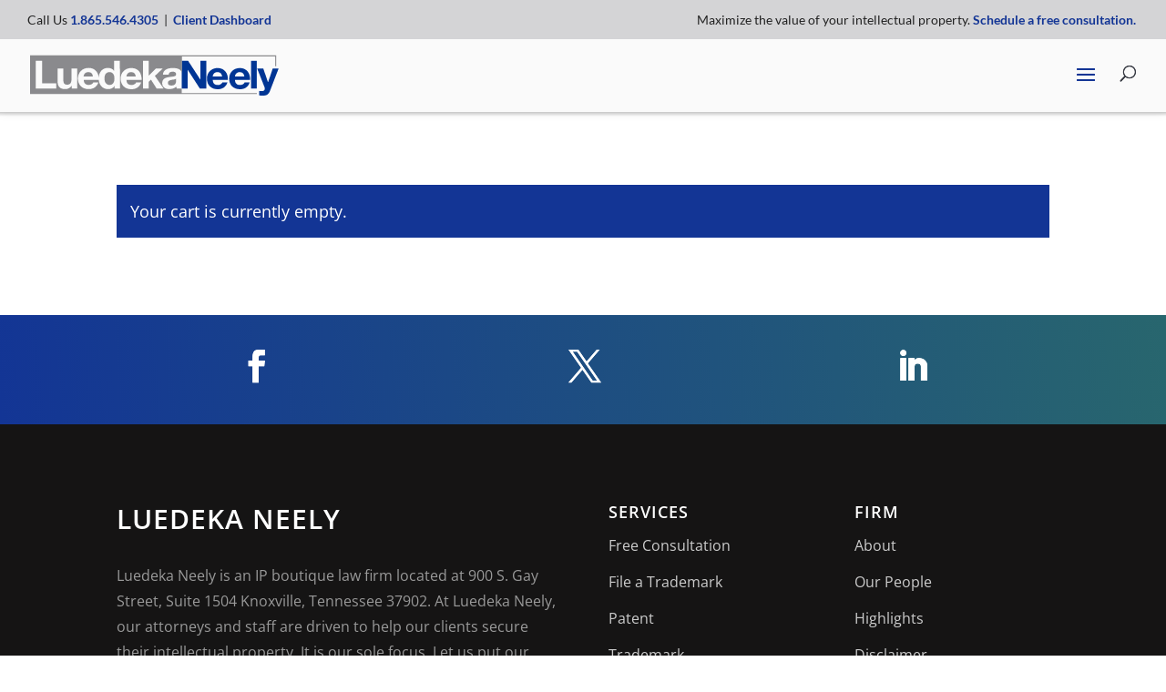

--- FILE ---
content_type: text/css
request_url: https://www.lng-patent.com/wp-content/themes/Anthem/style.css?ver=4.27.4
body_size: 6916
content:
/*
 Theme Name:   Luedeka Neely
 Theme URI:    https://www.maspect.com
 Description:  A Luedeka Neely Child Theme for Divi
 Author:       Maspect, LLC
 Author URI:   https://www.maspect.com
 Template:     Divi
 Version:      2.0
*/

/*
ANTHEM STYLES ARE BELOW.
EDIT AT YOUR OWN RISK.
YOU CAN ADD YOUR CUSTOM CSS IN THE THEME OPTIONS AREA IN THE ANTHEM CHILD THEME DIVI OPTIONS AREA OR AT THE BOTTOM OF THIS FILE.
*/

/* GENERAL STYLES */
h1, h2.entry-title {
  font-weight: 900 !important;
}
blockquote {
  font-size: 40px;
  font-family: 'Playfair Display', serif;
  font-weight: 600;
  font-style: italic;
  padding: 0;
  margin: 10px 0 30px 0;
  line-height: 1.1em;
  color: #353841;
  border: none;
}
blockquote cite {
  margin-top: 20px;
  margin-left: 30px;
  display: block;
  font-family: 'Lato', Helvetica, Arial, Lucida, sans-serif;
  font-size: 14px;
  font-weight: 600;
  text-transform: uppercase;
  font-style: normal;
  letter-spacing: 4px;
  line-height: 1.2em;
}
.et_pb_bg_layout_dark blockquote {
  color: #fff;
}
.et_pb_text h2, #left-area h2 {
  font-size: 36px;
  font-weight: 600;
  letter-spacing: 8px;
  line-height: 1.2em;
}
/* Blog */
#left-area .type-post .et_pb_text h2 {
  font-size: 26px;
}

.et_pb_text h3, .et_pb_slide_content h3, #left-area h3 {
  font-size: 24px;
  font-weight: 600;
  letter-spacing: 8px;
  line-height: 1.2em;
}
.et_pb_text h4, .et_pb_slide_content h4, #left-area h4 {
  font-size: 24px;
  font-weight: 300;
  letter-spacing: 8px;
  line-height: 1.2em;
}
.et_pb_text h5, .et_pb_slide_content h5, #left-area h5 {
  font-size: 14px;
  font-weight: 900;
  letter-spacing: 8px;
  line-height: 1.2em;
}
.et_pb_text li, #left-area li {
  margin-left: 25px;
  margin-bottom: 10px;
}
.et_pb_text img.alignleft, .et_pb_text img.alignright {
  margin-bottom: 15px;
}
.et_pb_text img.aligncenter {
  margin-bottom: 25px;
}
#sidebar .et_pb_section {
	display: none;
}
@media screen and (max-width : 980px) {
  #logo {
    width: 202px;
    height: auto;
  }
  .et_pb_button {
    letter-spacing: 4px !important;
  }
  .et_pb_text h2, #left-area h2 {
    font-size: 24px;
    letter-spacing: 6px;
  }
  blockquote {
    font-size: 30px;
  }
}
@media screen and (max-width : 767px) {
  .et_pb_section .et_pb_column .et_pb_module {
      margin-bottom: 20px;
  }
  blockquote {
    font-size: 26px;
  }
  .et_pb_text h2, #left-area h2 {
    font-size: 24px;
    letter-spacing: 6px;
  }
  .et_pb_text h3, .et_pb_slide_content h3, #left-area h3 {
    font-size: 18px;
    letter-spacing: 6px;
  }
  .et_pb_text h4, .et_pb_slide_content h4, #left-area h4 {
    font-size: 16px;
    letter-spacing: 6px;
  }
  .et_pb_text h5, .et_pb_slide_content h5, #left-area h5 {
    font-size: 14px;
    letter-spacing: 6px;
  }
  .et_pb_text img.alignleft, .et_pb_text img.alignright, .et_pb_text img.aligncenter {
    float: none;
    width: 100%;
    height: auto;
    margin-right: 0;
    margin-left: 0;
  }
}
@media screen and (max-width : 600px) {
  .et_pb_button {
    font-size: 14px !important;
  }
}
@media screen and (max-width : 425px) {
  .et_pb_button {
    letter-spacing: 2px !important;
    font-size: 12px !important;
  }
  blockquote {
	  font-size: 24px;
  }
  blockquote cite {
	  margin-left: 0;
	  display: block;
	  font-size: 10px;
	  letter-spacing: 2px;
	}
	.et_pb_text h3, .et_pb_slide_content h3, #left-area h3 {
    font-size: 16px;
    letter-spacing: 6px;
  }
  .et_pb_text h4, .et_pb_slide_content h4, #left-area h4 {
    font-size: 14px;
    letter-spacing: 6px;
  }
  .et_pb_text h5, .et_pb_slide_content h5, #left-area h5 {
    font-size: 12px;
    letter-spacing: 6px;
  }
}


/* HEADER */
#main-header {
  box-shadow: 0 3px 10px rgba(0, 0, 0, 0.05);
}
.et-fixed-header#main-header {
  box-shadow: 0 3px 10px rgba(0, 0, 0, 0.05) !important;
}



/* NAVIGATION */
#top-menu li {
  padding-right: 40px;
}
#top-menu > li:last-child {
  padding-right: 20px;
}
#top-menu li li {
  line-height: 1.2em;
  padding: 5px 20px;
}
#top-menu li li a {
  letter-spacing: 2px;
}
.nav ul li a:hover, .et_mobile_menu li a:hover {
  opacity: 0.7;
  background: none;
}
.nav li li a, .et_mobile_menu li a {
  font-size: 16px;
}
.et_mobile_menu .menu-item-has-children > a {
  background: none;
  font-weight: 300;
}
.et_slide_in_menu_container #mobile_menu_slide li li a {
  opacity: 1;
}
.et_slide_in_menu_container .et_mobile_menu > .menu-item-has-children > a {
  font-weight: normal;
}
.et_slide_in_menu_container #mobile_menu_slide li.current-menu-item a, .et_slide_in_menu_container #mobile_menu_slide li a {
  padding: 20px 0;
}
.et_slide_in_menu_container #mobile_menu_slide li li.current-menu-item a, .et_slide_in_menu_container #mobile_menu_slide li li a {
  padding: 8px 0;
}
.et_header_style_fullscreen .et_slide_in_menu_container .et_mobile_menu li li a {
  font-size: 16px;
}
.et_header_style_fullscreen .et_slide_in_menu_container span.et_mobile_menu_arrow {
  top: 2px;
}
.et_header_style_slide #top-menu-nav, .et_header_style_fullscreen #top-menu-nav, .et_header_style_slide .et_slide_in_menu_container span.mobile_menu_bar.et_toggle_fullscreen_menu, .et_slide_in_menu_container #mobile_menu_slide ul.sub-menu {
	position: relative;
	right: 14px;
}

/* GRADIENT MOBILE MENU BACKGROUND */
/*
body #page-container .et_slide_in_menu_container {
  background-image: -webkit-gradient(linear, left bottom, right top, from(#1e83ec), to(#f6653c)) !important;
  background-image: -webkit-linear-gradient(left bottom, #1e83ec, #f6653c) !important;
  background-image: -moz-linear-gradient(left bottom, #1e83ec, #f6653c) !important;
  background-image: -o-linear-gradient(left bottom, #1e83ec, #f6653c) !important;
  background-image: -ms-linear-gradient(left bottom, #1e83ec, #f6653c) !important;
  background-image: linear-gradient(left bottom, #1e83ec, #f6653c) !important;
}
.et_header_style_fullscreen .et_slide_in_menu_container.et_pb_fullscreen_menu_opened {
  opacity: 0.98;
}
*/

/* IMAGE MOBILE MENU BACKGROUND */
body #page-container .et_slide_in_menu_container {
  background-image: url('http://anthem.artillerymedia.co/wp-content/uploads/2016/08/menuGradient2BG.jpg') !important;
  background-size: cover !important;
  background-position: center !important;
}
.et_header_style_fullscreen .et_slide_in_menu_container.et_pb_fullscreen_menu_opened {
  opacity: 1;
}

@media screen and (max-width : 600px) {
  .et_slide_in_menu_container #mobile_menu_slide li li.current-menu-item a, .et_slide_in_menu_container #mobile_menu_slide li li a {
    padding: 3px 0;
  }
  .et_header_style_fullscreen .et_slide_in_menu_container .et_mobile_menu li a {
    font-size: 18px !important;
    padding: 8px 0 !important;
  }
  .et_header_style_fullscreen .et_slide_in_menu_container .et_mobile_menu li li a {
    font-size: 14px !important;
    padding: 4px 0 !important;
    letter-spacing: 4px !important;
  }
}



/* ANTHEM SLIDER */
.anthemSlider .anthemFullHeightSlider .et_pb_slide {
  height: 100vh;
}
.anthemSlider .et_pb_slide_description .et_pb_slide_title {
  font-size: 110px;
  text-shadow: none;
}
.anthemSlider .et_pb_slider:hover .et-pb-arrow-prev, .anthemSlider .et_mobile_device .et-pb-arrow-prev, .anthemSlider .et_pb_slider:hover .et-pb-arrow-next, .anthemSlider .et_mobile_device .et-pb-arrow-next {
  opacity: .5;
}
@media screen and (max-width : 980px) {
  .anthemSlider .et_pb_slide_description .et_pb_slide_title {
    font-size: 90px;
    font-weight: 100 !important;
  }
}
@media screen and (max-width : 767px) {
  .anthemSlider .et_pb_slide_description .et_pb_slide_title {
    font-size: 80px !important;
  }
  .anthemSlider .et_pb_slide_content {
    font-size: 12px !important;
    line-height: 1.6em;
  }
}
@media screen and (max-width : 650px) {
  .anthemSlider .et_pb_slide_description .et_pb_slide_title {
    font-size: 48px !important;
    font-weight: 300 !important;
  }
}
@media screen and (max-width : 425px) {
  .anthemSlider .et_pb_slide_description .et_pb_slide_title {
    font-size: 32px !important;
  }
}



/* ANTHEM CTA */
.anthemCTA .et_pb_promo_description h2 {
  font-size: 36px;
}
@media screen and (max-width : 1150px) {
  .anthemCTA .et_pb_promo_description h2 {
    font-size: 32px;
    padding-top: 2px;
  }
}
@media screen and (max-width : 1050px) {
  .anthemCTA .et_pb_promo_description h2 {
    font-size: 30px;
    padding-top: 3px;
    letter-spacing: 0;
  }
}
@media screen and (max-width : 980px) {
  .anthemCTA .et_pb_promo_description h2 {
    font-size: 32px;
    padding-top: 0;
    letter-spacing: 1px;
  }
  .anthemCTA .et_pb_promo_description {
    float: none !important;
  }
  .anthemCTA .et_pb_promo_button {
    float: none !important;
    top: 0 !important;
  }
}
@media screen and (max-width : 600px) {
  .anthemCTA .et_pb_promo_description h2 {
    font-size: 24px;
  }
}



/* ANTHEM KEN BURNS - LINEAR */
@media only screen and (min-width: 767px) {
	.anthemKenBurnsHeaderLinear .et_parallax_bg {
		animation: kenburns-linear 45s forwards;
	}
}
@media only screen and (min-width: 767px) {
	.anthemKenBurnsSectionLinear .et_parallax_bg {
		animation: kenburns-linear 30s forwards;
	}
}
@keyframes kenburns-linear {
	0% {
		opacity: 0.7;
    -ms-transform: scale3d(1.05, 1.05, 1.05) translate3d(-15px, 0px, 0px);
		-webkit-transform: scale3d(1.05, 1.05, 1.05) translate3d(-15px, 0px, 0px);
		transform: scale3d(1.05, 1.05, 1.05) translate3d(-15px, 0px, 0px);
		animation-timing-function: linear;
	}
	1% {
		opacity: 1;
	}
	100% {
    -ms-transform: scale3d(1.35, 1.35, 1.35) translate3d(-25px, -55px, 0px);
		-webkit-transform: scale3d(1.35, 1.35, 1.35) translate3d(-25px, -55px, 0px);
		transform: scale3d(1.35, 1.35, 1.35) translate3d(-25px, -55px, 0px);
	}
}

/* ANTHEM KEN BURNS - EASE IN */
@media only screen and (min-width: 981px) {
	.anthemKenBurnsHeaderEaseIn .et_parallax_bg {
		margin-bottom: -60px;
		min-height: calc(100% + 60px);
		animation: kenburns 45s forwards;
	}
}
@media only screen and (min-width: 981px) {
	.anthemKenBurnsSectionEaseIn .et_parallax_bg {
		margin-bottom: -60px;
		min-height: calc(100% + 60px);
		animation: kenburns 30s forwards;
	}
}
@keyframes kenburns {
	0% {
		opacity: 0.7;
		-ms-transform: scale3d(1.1, 1.1, 1.1) translate3d(-25px, -60px, 0px);
		-webkit-transform: scale3d(1.1, 1.1, 1.1) translate3d(-25px, -60px, 0px);
		transform: scale3d(1.1, 1.1, 1.1) translate3d(-25px, -60px, 0px);
		animation-timing-function: ease-in;
	}
	1% {
		opacity: 1;
	}
	100% {
		-ms-transform: scale3d(1.5, 1.5, 1.5) translate3d(-85px, -55px, 0px);
		-webkit-transform: scale3d(1.5, 1.5, 1.5) translate3d(-85px, -55px, 0px);
		transform: scale3d(1.5, 1.5, 1.5) translate3d(-85px, -55px, 0px);
	}
}



/* ANTHEM BLURBS */
.anthemBlurbColumn1, .anthemBlurbColumn2, .anthemBlurbColumn3 {
  -webkit-transition: all .3s ease-in-out;
  -moz-transition: all .3s ease-in-out;
  -o-transition: all .3s ease-in-out;
  -ms-transition: all .3s ease-in-out;
  transition: all .3s ease-in-out;
}
.anthemBlurbColumn1:hover {
  background-color: #378fea;
}
.anthemBlurbColumn2:hover {
  background-color: #4528bb;
}
.anthemBlurbColumn3:hover {
  background-color: #de2e4c;
}



/* ANTHEM FEATURES GRID */
.anthemFeature {
  padding: 45px 30px;
  min-height: 210px;
  -webkit-transition: all .5s ease-in-out;
  -moz-transition: all .5s ease-in-out;
  -o-transition: all .5s ease-in-out;
  -ms-transition: all .5s ease-in-out;
  transition: all .5s ease-in-out;
}
.anthemFeature:hover {
  box-shadow: 0 25px 50px rgba(0,0,0,.1);
  border-color: #fff;
  background-color: #fff;
}
.anthemFeature.et_pb_blurb_position_left .et_pb_blurb_container {
    padding-left: 30px;
}
.anthemFeature .et_pb_main_blurb_image {
  position: relative;
  top: -7px;
}
@media screen and (max-width : 1080px) {
  .anthemFeature {
    min-height: 240px;
  }
}
@media screen and (max-width : 980px) {
  .anthemFeature {
    padding: 24px 0;
    border: none !important;
    min-height: 0;
  }
  .anthemFeature:hover {
    box-shadow: none;
  }
  #features .et_pb_column {
    margin-bottom: 0 !important;
  }
  .anthemFeature .et_pb_main_blurb_image {
    top: -10px;
  }
}



/* ANTHEM LIGHTBOX LINKS */
.et_pb_image .et_overlay:before {
  color: #ffffff !important;
  font-size: 72px;
  top: 45%;
  left: 46%;
  opacity: 0.7;
}



/* ANTHEM PARALLAX */
.anthemParallax .et_pb_text h2 {
  font-size: 36px;
}
@media screen and (max-width : 980px) {
  .anthemParallax .et_pb_text h2 {
    font-size: 24px;
  }
}



/* ANTHEM SLIM OPTIN */
.anthemSlimOptin .et_pb_text a {
  color: #fff;
  text-decoration: underline;
}
.anthemSlimOptin .et_contact_bottom_container {
  margin-top: 0;
  float: left;
}
.anthemSlimOptin .et-pb-contact-message {
    color: #fff;
    font-weight: bold;
    font-size: 18px;
}
@media screen and (max-width : 1300px) {
  .anthemSlimOptinTitle {
    font-size: 28px !important;
  }
}
@media screen and (max-width : 1200px) {
  .anthemSlimOptinTitle {
    font-size: 25px !important;
  }
}
@media screen and (max-width : 1070px) {
  .anthemSlimOptinTitle {
    font-size: 23px !important;
  }
}
@media screen and (max-width : 980px) {
  .anthemSlimOptin .et_pb_column {
    margin-bottom: 0;
  }
  .anthemSlimOptin .et_pb_contact_field {
    margin-bottom: 20px;
  }
}
@media screen and (max-width : 768px) {
  .anthemSlimOptinTitle {
    font-size: 28px !important;
  }
  .anthemSlimOptin .et_pb_contact .et_pb_contact_field_half {
    margin-bottom: 8px;
  }
  .anthemSlimOptin .et_contact_bottom_container {
  float: none;
    width: 100%;
  }
}

/* ONE FIELD */
.anthemSlimOptin .anthemSlimOptinOneField .et_pb_contact .et_pb_contact_field_half {
  width: 72%;
}
@media screen and (max-width : 1350px) {
  .anthemSlimOptin .anthemSlimOptinOneField .et_pb_contact .et_pb_contact_field_half {
    width: 69%;
  }
}
@media screen and (max-width : 1215px) {
  .anthemSlimOptin .anthemSlimOptinOneField .et_pb_contact .et_pb_contact_field_half {
    width: 64%;
  }
  .anthemSlimOptin .anthemSlimOptinOneField .et_pb_contact_submit {
    margin-left: 11px;
  }
}
@media screen and (max-width : 1045px) {
  .anthemSlimOptin .anthemSlimOptinOneField .et_pb_contact .et_pb_contact_field_half {
    width: 60%;
  }
}
@media screen and (max-width : 980px) {
  .anthemSlimOptin .anthemSlimOptinOneField .et_pb_contact .et_pb_contact_field_half {
    width: 50%;
  }
  .anthemSlimOptin .anthemSlimOptinOneField .et_pb_contact_submit {
    margin-left: 20px;
  }
}
@media screen and (max-width : 768px) {
  .anthemSlimOptin .anthemSlimOptinOneField .et_pb_contact .et_pb_contact_field_half {
    float: none;
    width: 100%;
  }
  .anthemSlimOptin .anthemSlimOptinOneField .et_pb_contact .et_pb_contact_submit {
    margin-bottom: 20px;
    margin-left: 3%;
    width: 97%;
  }
}

/* TWO FIELDS */
.anthemSlimOptin .anthemSlimOptinTwoFields .et_pb_contact .et_pb_contact_field_half {
  width: 36%;
}
.anthemSlimOptin .anthemSlimOptinTwoFields .et_pb_contact .et_pb_contact_submit {
  margin-left: 13px;
}
@media screen and (max-width : 1320px) {
  .anthemSlimOptin .anthemSlimOptinTwoFields .et_pb_contact .et_pb_contact_field_half {
    width: 33%;
  }
}
@media screen and (max-width : 1090px) {
  .anthemSlimOptin .anthemSlimOptinTwoFields .et_pb_contact .et_pb_contact_field_half {
    width: 31%;
  }
  .anthemSlimOptin .anthemSlimOptinTwoFields .et_pb_contact_submit {
    margin-left: 11px;
  }
}
@media screen and (max-width : 980px) {
  .anthemSlimOptin .anthemSlimOptinTwoFields .et_pb_contact .et_pb_contact_field_half {
    width: 40%;
  }
  .anthemSlimOptin .anthemSlimOptinTwoFields .et_pb_contact .et_pb_contact_submit {
	  margin-left: 20px;
	}
}
@media screen and (max-width : 900px) {
  .anthemSlimOptin .anthemSlimOptinTwoFields .et_pb_contact .et_pb_contact_field_half {
    width: 38%;
  }
}
@media screen and (max-width : 768px) {
  .anthemSlimOptin .anthemSlimOptinTwoFields .et_pb_contact .et_pb_contact_field_half {
    float: none;
    width: 100%;
  }
  .anthemSlimOptin .anthemSlimOptinTwoFields .et_pb_contact .et_pb_contact_submit {
    margin-bottom: 20px;
    margin-left: 3%;
    width: 97%;
  }
}

/* ANTHEM OPTIN */
.anthemOptin .et_pb_contact_field {
  margin-bottom: 7px;
}
.anthemOptin .et_contact_bottom_container {
  float: none;
  text-align: left;
  margin-top: 7px;
  margin-left: 3%;
}
.anthemOptin .et_contact_bottom_container button[type="submit"] {
  width: 100%;
  margin: 0;
}



/* ANTHEM TESTIMONIAL SLIDER */
.anthemTestimonialSlider .et_pb_slide_content img, .anthemTestimonialSlider .et_pb_slide_content {
  margin-bottom: 30px;
}
@media screen and (max-width : 767px) {
	.anthemTestimonialSlider .et_pb_slide_content {
    font-size: 17px !important;
  }
}



/* ANTHEM NUMBER COUNTER */
.anthemNumberCounter span.percent-value {
  font-weight: 100;
}
.anthemNumberCounter h3 {
  font-weight: 800;
}



/* ANTHEM ANIMATED GRADIENT */
.anthemAnimatedGradient {
  background: linear-gradient(226deg, #e34d67, #f6653c, #1e83ec, #5841b8);
  background-size: 800% 800% !important;
  -webkit-animation: anthemAnimatedGradient 20s ease infinite;
  -moz-animation: anthemAnimatedGradient 20s ease infinite;
  -o-animation: anthemAnimatedGradient 20s ease infinite;
  animation: anthemAnimatedGradient 20s ease infinite;
}
@-webkit-keyframes anthemAnimatedGradient {
  0%{background-position:93% 0%}
  50%{background-position:0% 100%}
  100%{background-position:93% 0%}
}
@-moz-keyframes anthemAnimatedGradient {
  0%{background-position:93% 0%}
  50%{background-position:0% 100%}
  100%{background-position:93% 0%}
}
@-o-keyframes anthemAnimatedGradient {
  0%{background-position:93% 0%}
  50%{background-position:0% 100%}
  100%{background-position:93% 0%}
}
@keyframes anthemAnimatedGradient {
  0%{background-position:93% 0%}
  50%{background-position:0% 100%}
  100%{background-position:93% 0%}
}



/* ANTHEM TOGGLE */
.anthemToggle .et_pb_toggle .et_pb_toggle_title:before {
  font-size: 48px;
}
.anthemToggle .et_pb_toggle_close .et_pb_toggle_title:before {
  content: "\33";
}
.anthemToggle .et_pb_toggle_open .et_pb_toggle_title:before {
  content: "\32";
}
.anthemToggle .et_pb_toggle {
  border: none;
  border-bottom: 2px solid #ccc;
  -webkit-transition: all .3s ease-in-out;
  -moz-transition: all .3s ease-in-out;
  -o-transition: all .3s ease-in-out;
  -ms-transition: all .3s ease-in-out;
  transition: all .3s ease-in-out;
}
.anthemToggle .anthemToggleBlue:hover, .anthemToggle .anthemToggleBlue.et_pb_toggle_open {
  border-bottom: 2px solid #1e83ec;
  background: #f6faff;
}
.anthemToggle .anthemToggleBlue:hover h5.et_pb_toggle_title, .anthemToggle .anthemToggleBlue:hover .et_pb_toggle_title:before {
  color: #1e83ec;
}
.anthemToggle .anthemToggleWhite {
  border-bottom: 2px solid rgba(255,255,255,.25);
}
.anthemToggle .anthemToggleWhite:hover, .anthemToggle .anthemToggleWhite.et_pb_toggle_open {
  border-bottom: 2px solid #fff;
  background: rgba(0,0,0,.25);
}
.anthemToggle .anthemToggleWhite:hover h5.et_pb_toggle_title, .anthemToggle .anthemToggleWhite:hover .et_pb_toggle_title:before {
  color: #fff;
}



/* ANTHEM OVERLAP */
/* IMAGE LEFT & TEXT RIGHT */
.anthemOverlap .anthemOverlapImageLeft {
  box-shadow: 0 0 50px rgba(0,0,0,.3);
  position: relative;
  z-index: 998;
  margin-left: 75px;
}
.anthemOverlap .anthemOverlapTextRight {
  box-shadow: 0 0 50px rgba(0,0,0,.2);
  position: relative;
  z-index: 999;
  margin-left: -125px;
  margin-top: 75px;
}
@media screen and (max-width : 1140px) {
  .anthemOverlap .anthemOverlapImageLeft {
    margin-left: 50px;
  }
  .anthemOverlap .anthemOverlapTextRight {
    margin-left: -75px;
    margin-top: 50px;
  }
}
@media screen and (max-width : 980px) {
  .anthemOverlap .anthemOverlapImageLeft {
    margin-left: 13%;
  }
  .anthemOverlap .anthemOverlapTextRight {
    margin-left: -13%;
    margin-top: -90px;
  }
}
@media screen and (max-width : 768px) {
  .anthemOverlap .anthemOverlapImageLeft {
    margin-left: 10%;
  }
  .anthemOverlap .anthemOverlapTextRight {
    margin-left: -10%;
  }
}
@media screen and (max-width : 600px) {
  .anthemOverlap .anthemOverlapImageLeft {
    margin-left: 0;
  }
  .anthemOverlap .anthemOverlapTextRight {
    margin-left: 0;
    margin-top: -30px;
  }
}

/* TEXT LEFT & IMAGE RIGHT */
.anthemOverlap .anthemOverlapImageRight {
  box-shadow: 0 0 50px rgba(0,0,0,.3);
  position: relative;
  z-index: 998;
  margin-left: -125px;
}
.anthemOverlap .anthemOverlapTextLeft {
  box-shadow: 0 0 50px rgba(0,0,0,.2);
  position: relative;
  z-index: 999;
  margin-left: 75px;
  margin-top: 75px;
}
@media screen and (max-width : 1140px) {
  .anthemOverlap .anthemOverlapImageRight {
    margin-left: -75px;
  }
  .anthemOverlap .anthemOverlapTextLeft {
    margin-left: 50px;
    margin-top: 50px;
  }
}
@media screen and (max-width : 980px) {
  .anthemOverlap .anthemOverlapImageRight {
    margin-left: -13%;
    margin-top: -90px;
  }
  .anthemOverlap .anthemOverlapTextLeft {
    margin-left: 13%;
    margin-top: 0;
  }
}
@media screen and (max-width : 768px) {
  .anthemOverlap .anthemOverlapImageRight {
    margin-left: -10%;
  }
  .anthemOverlap .anthemOverlapTextLeft {
    margin-left: 10%;
  }
}
@media screen and (max-width : 600px) {
  .anthemOverlap .anthemOverlapImageRight {
    margin-left: 0;
    margin-top: -30px;
  }
  .anthemOverlap .anthemOverlapTextLeft {
    margin-left: 0;
  }
}



/* ANTHEM IMAGE & TEXT HALF SECTION */
.anthemImageTextHalf .imageHalf {
  min-height: 500px;
}
@media screen and (max-width : 980px) {
  .anthemImageTextHalf .et_pb_space.et-hide-mobile {
    display: inherit !important;
  }
  .anthemTwoColumnSwitch .et_pb_row {
  	display: -webkit-flex;
  	display: -ms-flex;
  	display: flex;
  	-webkit-flex-direction: column-reverse;
  	-ms-flex-direction: column-reverse;
  	flex-direction: column-reverse;
  }
}
@media screen and (max-width : 767px) {
  .anthemImageTextHalf .et_pb_space.et-hide-mobile {
    display: inherit !important;
  }
}
@media screen and (max-width : 600px) {
  .anthemImageTextHalf .imageHalf {
    min-height: 300px;
  }
}



/* ANTHEM TEXT OVERLAP */
.anthemTextOverlap .anthemTextOverlapLeft {
  position: relative;
  z-index: 9999;
  right: -25%;
}
.anthemTextOverlap .anthemTextOverlapRight {
  position: relative;
  z-index: 9999;
  left: -25%;
}

@media screen and (max-width : 980px) {
  .anthemTextOverlap .anthemTextOverlapLeft {
    right: 0;
  }
  .anthemTextOverlap .anthemTextOverlapRight {
    left: 0;
  }
}



/* BLOG */
a.more-link {
  color: #ffffff !important;
  background: #2ea3f2;
  border: 2px solid #2ea3f2;
  border-radius: 3px;
  letter-spacing: 2px;
  font-family: 'Lato', Helvetica, Arial, Lucida, sans-serif;
  font-size: 12px;
  font-weight: bold;
  text-transform: uppercase;
  text-align: center;
  display: block;
  padding: 3px 6px !important;
  margin-top: 15px;
  width: 130px;
  -webkit-transition: all .3s ease-in-out;
  -moz-transition: all .3s ease-in-out;
  -o-transition: all .3s ease-in-out;
  -ms-transition: all .3s ease-in-out;
  transition: all .3s ease-in-out;
}
a.more-link:hover {
  background: #50d18d;
  border-color: #50d18d;
}
.post-meta {
  font-style: italic;
}
.anthemBlog .et_overlay {
  border: none;
}
#main-content .container:before {
  background-color: #fff;
}
#comment-wrap {
  border-top: 1px solid #efefef;
  margin-top: 45px;
  padding-top: 30px;
}
#comment-wrap li.comment {
	border-top: 1px solid #efefef;
	padding: 30px 0 0;
	margin: 20px 0 35px;
}
#comment-wrap ol.commentlist {
	border-bottom: 1px solid #efefef;
	margin-bottom: 20px;
}
#comment-wrap form.comment-form .form-submit {
  float: left;
}
#comment-wrap .reply-container a.comment-reply-link {
  font-size: 11px;
  padding: 2px 4px !important;
  letter-spacing: 2px;
  line-height: 11px !important;
}
#comment-wrap form.comment-form input.submit, #comment-wrap .reply-container a.comment-reply-link {
  background-color: #1e83ec;
  color: #fff;
}
#comment-wrap form.comment-form input.submit:hover, #comment-wrap .reply-container a.comment-reply-link:hover {
  background-color: #50d18d;
  color: #fff;
}

/* LEFT ALIGNED BLOGS */
.anthemBlog .anthemBlogLeftAligned .et_pb_post {
  border: none;
}
.anthemBlog .anthemBlogLeftAligned .entry-title, .anthemBlog .anthemBlogLeftAligned .post-meta, .anthemBlog .anthemBlogLeftAligned .post-content {
  margin-left: -20px;
}

/* SHADOW EFFECT BLOGS */
.anthemBlog .anthemBlogShadow .et_pb_post {
  border-color: #fff;
  box-shadow: 0 5px 25px rgba(0,0,0,.07);
  -webkit-transition: all .3s ease-in-out;
  -moz-transition: all .3s ease-in-out;
  -o-transition: all .3s ease-in-out;
  -ms-transition: all .3s ease-in-out;
  transition: all .3s ease-in-out;
}
.anthemBlog .anthemBlogShadow .et_pb_post:hover {
  box-shadow: 0 25px 50px rgba(0,0,0,.12);
  border-color: #fff;
}

/* IMAGE ZOOM FEATURE  */
.anthemBlog .anthemBlogImageGrow .et_pb_image_container {
  overflow: hidden;
  -webkit-backface-visibility: hidden;
  -webkit-transform: translateZ(0) scale(1.0, 1.0);
}
.anthemBlog .anthemBlogImageGrow .et_pb_post .et_pb_image_container img {
  vertical-align: bottom;
  -webkit-transition: -webkit-transform 0.5s ease;
  -moz-transition: -moz-transform 0.5s ease;
  -o-transition: -o-transform 0.5s ease;
  transition: transform 0.5s ease;
}
.anthemBlog .anthemBlogImageGrow .et_pb_post:hover .et_pb_image_container img {
  -webkit-transform: scale(1.1);
  -moz-transform: scale(1.1);
  -ms-transform: scale(1.1);
  -o-transform: scale(1.1);
  transform: scale(1.1);
}
.anthemBlog .anthemBlogShadow .et_pb_image_container {
  overflow: hidden;
  -webkit-backface-visibility: hidden;
  -webkit-transform: translateZ(0) scale(1.0, 1.0);
}
.anthemBlog .anthemBlogShadow .et_pb_post .et_pb_image_container img {
  vertical-align: bottom;
  -webkit-transition: -webkit-transform 0.5s ease;
  -moz-transition: -moz-transform 0.5s ease;
  -o-transition: -o-transform 0.5s ease;
  transition: transform 0.5s ease;
}
.anthemBlog .anthemBlogShadow .et_pb_post:hover .et_pb_image_container img {
  -webkit-transform: scale(1.1);
  -moz-transform: scale(1.1);
  -ms-transform: scale(1.1);
  -o-transform: scale(1.1);
  transform: scale(1.1);
}
.imageWrap {
  overflow: hidden;
  -webkit-backface-visibility: hidden;
  -webkit-transform: translateZ(0) scale(1.0, 1.0);
}
.imageWrap img {
  vertical-align: bottom;
  -webkit-transition: -webkit-transform 0.5s ease;
  -moz-transition: -moz-transform 0.5s ease;
  -o-transition: -o-transform 0.5s ease;
  transition: transform 0.5s ease;
}
.imageWrap img:hover {
  -webkit-transform: scale(1.1);
  -moz-transform: scale(1.1);
  -ms-transform: scale(1.1);
  -o-transform: scale(1.1);
  transform: scale(1.1);
}



/* ANTHEM PRICING TABLE */
.anthemPricingTable .anthemPricingTableTier {
  -webkit-transition: all .3s ease-in-out;
  -moz-transition: all .3s ease-in-out;
  -o-transition: all .3s ease-in-out;
  -ms-transition: all .3s ease-in-out;
  transition: all .3s ease-in-out;
}
.anthemPricingTable .anthemPricingTableTier:hover {
	box-shadow: 0 25px 50px rgba(0,0,0,.17);
}



/* ANTHEM POST SLIDER */
.anthemPostSlider .post-meta {
  margin-bottom: 15px;
}
@media (max-width: 980px) {
  .anthemPostSlider .et_pb_slide_title {
    font-weight: 900 !important;
  }
}



/* ANTHEM CONTACT FORMS */
/* LIGHT FORM */
.anthemLightForm input, .anthemLightForm textarea {
  -webkit-transition: all .3s ease-in-out;
  -moz-transition: all .3s ease-in-out;
  -o-transition: all .3s ease-in-out;
  -ms-transition: all .3s ease-in-out;
  transition: all .3s ease-in-out;
}
.anthemLightForm input:focus, .anthemLightForm textarea:focus {
  background-color: #f9f9f9;
}
.anthemLightForm .et_pb_contact_captcha {
  padding: 17px;
}
@media screen and (max-width : 414px) {
  .anthemLightForm .et_pb_contact_captcha {
    padding: 14px;
    position: relative;
    top: 2px;
  }
}
/* DARK FORM */
.anthemDarkForm input, .anthemDarkForm textarea {
  background-color: rgba(255,255,255,0) !important;
  border: 1px solid #fff !important;
  color: #fff !important;
  box-sizing: border-box;
  -webkit-transition: all .3s ease-in-out;
  -moz-transition: all .3s ease-in-out;
  -o-transition: all .3s ease-in-out;
  -ms-transition: all .3s ease-in-out;
  transition: all .3s ease-in-out;
}
.anthemDarkForm input:focus, .anthemDarkForm textarea:focus {
  background-color: #fff !important;
  color: #000 !important;
}
.anthemDarkForm .et_pb_contact_captcha_question {
  color: #fff;
}
.anthemDarkForm .et_pb_contact_captcha {
  padding: 14px;
}
.anthemDarkForm .et_contact_bottom_container {
  color: #fff;
}

@media screen and (max-width : 425px) {
  .anthemDarkForm .et_pb_contact_captcha {
    padding: 13px 14px;
  }
}

@media screen and (max-width : 414px) {
  .anthemDarkForm .et_pb_contact_captcha {
    padding: 11px 14px;
    position: relative;
    top: 2px;
  }
}



/* ANTHEM SOCIAL MEDIA FOLLOW */
.anthemSocialMedia .anthemSocialMediaFollow li a.icon::before {
  font-size: 36px;
}
.anthemSocialMedia .anthemSocialMediaFollow li {
  margin-bottom: 8px;
  width: 100%;
  text-align: center;
}
.anthemSocialMedia .anthemSocialMediaFollow li a {
  float: none;
  margin-right: 0;
  text-align: center;
  margin: 0 auto;
}
@media screen and (max-width : 980px) {
  .anthemSocialMedia .et_pb_column {
      margin-bottom: 40px;
  }
}
@media screen and (max-width : 480px) {
  .anthemSocialMedia .et_pb_row .et_pb_column {
      margin-bottom: 45px !important;
  }
  .anthemSocialMedia .et_pb_row .et_pb_column:last-of-type {
      margin-bottom: 0px !important;
  }
}



/* ANTHEM SIDEBAR */
.et_pb_widget_area_right, .et_pb_widget_area_left {
  border: none;
}
#et_search_icon:hover, .mobile_menu_bar:before, .mobile_menu_bar:after, .et_toggle_slide_menu:after, .et-social-icon a:hover, .et_pb_sum, .et_pb_pricing li a, .et_pb_pricing_table_button, .et_overlay:before, .entry-summary p.price ins, .woocommerce div.product span.price, .woocommerce-page div.product span.price, .woocommerce #content div.product span.price, .woocommerce-page #content div.product span.price, .woocommerce div.product p.price, .woocommerce-page div.product p.price, .woocommerce #content div.product p.price, .woocommerce-page #content div.product p.price, .et_pb_member_social_links a:hover, .woocommerce .star-rating span:before, .woocommerce-page .star-rating span:before, .et_pb_widget li a:hover, .et_pb_filterable_portfolio .et_pb_portfolio_filters li a.active, .et_pb_filterable_portfolio .et_pb_portofolio_pagination ul li a.active, .et_pb_gallery .et_pb_gallery_pagination ul li a.active, .wp-pagenavi span.current, .wp-pagenavi a:hover, .nav-single a, .posted_in a {
  color: #000;
}
.widget_archive label.screen-reader-text {
	display: none;
}
@media screen and (max-width : 980px) {
	#sidebar {
    margin-top: 60px;
  }
}



/* ANTHEM FOOTER */
#pbe-footer-wa-wrap {
    z-index: 9;
}
.anthemFooter a {
  color: #fff;
}
.anthemFooter .et_pb_widget_area {
  margin-bottom: 0 !important;
}
.anthemFooter .et_pb_widget, .anthemFooter .et_pb_module {
  margin-bottom: 20px !important;
}
#footer-info {
	float: none!important;
	text-align: center;
}



/* ANTHEM INSTAGRAM */
.anthemFooter ul.instagram-pics li {
  display: inline-block;
  width: 45%;
  margin-right: 5px;
  margin-bottom: 0;
}
.anthemFooter ul.instagram-pics li img {
  width: 100%;
  margin-bottom: -2px;
  -webkit-transition: all .3s ease-in-out;
  -moz-transition: all .3s ease-in-out;
  -o-transition: all .3s ease-in-out;
  -ms-transition: all .3s ease-in-out;
  transition: all .3s ease-in-out;
}
.anthemFooter ul.instagram-pics li img:hover {
  opacity: .7;
}
.anthemFooter .null-instagram-feed {
  margin-bottom: 0 !important;
}



/* ANTHEM COPYRIGHT */
.anthemCopyright h5, #footer-info {
  font-size: 10px;
  letter-spacing: 4px;
  line-height: 1.4em;
  font-weight: 900 !important;
}
@media screen and (max-width : 600px) {
  .anthemCopyright h5 {
    font-size: 8px;
  }
}



/* PLAYFAIR HIGHLIGHT */
.playfairHighlight {
  text-transform: none;
  letter-spacing: 0;
  font-family: 'Playfair Display';
  font-style: italic;
  font-size: 76px;
  position: relative;
  top: 10px;
}
@media screen and (max-width : 767px) {
  .playfairHighlight {
    display: block;
    top: -40px;
    margin-top: 45px;
  }
}
@media screen and (max-width : 500px) {
  .playfairHighlight {
    font-size: 48px;
  }
}



/* WORTH THE READ PLUGIN TWEAKS */
#wtr-progress {
    z-index: 99999;
}
#wtr-progress.top #wtr-slider {
	background-image: -webkit-gradient(linear, left bottom, right top, from(#2083ec), to(#f6653d)) !important;
	background-image: -webkit-linear-gradient(left bottom, #2083ec, #f6653d) !important;
	background-image: -moz-linear-gradient(left bottom, #2083ec, #f6653d) !important;
	background-image: -o-linear-gradient(left bottom, #2083ec, #f6653d) !important;
	background-image: -ms-linear-gradient(left bottom, #2083ec, #f6653d) !important;
	background-image: linear-gradient(left bottom, #2083ec, #f6653d) !important;
}



/* CATEGORY, ARCHIVE & SEARCH PAGES */
body article.post, body.search article {
  margin-bottom: 30px;
  padding-bottom: 30px;
  border-bottom: 1px solid #efefef;
}
body article.post:last-child {
  border-bottom: none;
}



/* ANTHEM HOVER UP ANIMATION */
.anthemHoverUp, .anthemBlogHoverUp .column {
	-webkit-transition: all .3s ease-in-out;
	-moz-transition: all .3s ease-in-out;
	-o-transition: all .3s ease-in-out;
	-ms-transition: all .3s ease-in-out;
	transition: all .3s ease-in-out;
}
.anthemHoverUp:hover, .anthemBlogHoverUp .column:hover {
	margin-top: -15px;
}
@media screen and (max-width : 980px) {
	.anthemHoverUp:hover, .anthemBlogHoverUp .column:hover {
		margin-top: 0;
	}
}



/* WOOCOMMERCE */
.woocommerce-page #left-area li {
	margin-left: 0;
}
.woocommerce-page ul.products li.product {
	  min-height: 350px;
}
.woocommerce-page ul.products li.product h3 {
	  font-size: 16px !important;
    letter-spacing: 1px !important;
    line-height: 18px !important;
}
.woocommerce-page ul.products li.product .price {
	font-size: 16px;
}
.woocommerce span.onsale, .woocommerce-page span.onsale {
	font-family: 'Lato', Helvetica, Arial, sans-serif !important;
  text-transform: uppercase !important;
  font-size: 14px !important;
  font-weight: 900 !important;
  letter-spacing: 1px !important;
  background-color: #f4653d !important;
}
.woocommerce button.button, .woocommerce a.button, .woocommerce-message a.button, .woocommerce #respond input#submit, .woocommerce-page #respond input#submit, .woocommerce-page.et_pb_button_helper_class input.button {
	background-color: #1e83ec !important;
	color: #fff !important;
}
.woocommerce button.button:hover, .woocommerce a.button:hover, .woocommerce-message a.button:hover, .woocommerce #respond input#submit:hover, .woocommerce-page #respond input#submit:hover, .woocommerce-page.et_pb_button_helper_class input.button:hover {
	background-color: #50d18d !important;
	color: #fff !important;
}
.woocommerce button.button.alt.disabled, .woocommerce button.button.alt.disabled:hover {
	background-color: #cecfd6 !important;
}
.woocommerce-page .et_pb_text h2, .woocommerce-page #left-area h2 {
	font-size: 30px !important;
	letter-spacing: 1px !important;
}
.woocommerce-page .et_pb_text h3, .woocommerce-page #left-area h3 {
	letter-spacing: 1px !important;
}
.woocommerce-page .product_meta {
	font-style: italic;
}



/* DOWN ARROW ANIMATION */
span.scroll-down.et-pb-icon {
  cursor: pointer;
  height: 60px;
  width: 80px;
  margin: 0px 0 0 -40px;
  line-height: 60px;
  position: absolute;
  left: 50%;
  bottom: 30px;
  color: #FFF;
  text-align: center;
  font-size: 70px;
  z-index: 100;
  text-decoration: none;
  text-shadow: 0px 0px 3px rgba(0, 0, 0, 0.4);
  -webkit-animation: ca3_fade_move_down 2s ease-in-out infinite;
  -moz-animation: ca3_fade_move_down 2s ease-in-out infinite;
  animation: ca3_fade_move_down 2s ease-in-out infinite;
}
@-webkit-keyframes ca3_fade_move_down {
  0% {
    -webkit-transform: translate(0, -20px);
    opacity: 0;
  }
  50% {
    opacity: 1;
  }
  100% {
    -webkit-transform: translate(0, 20px);
    opacity: 0;
  }
}
@-moz-keyframes ca3_fade_move_down {
  0% {
    -moz-transform: translate(0, -20px);
    opacity: 0;
  }
  50% {
    opacity: 1;
  }
  100% {
    -moz-transform: translate(0, 20px);
    opacity: 0;
  }
}
@keyframes ca3_fade_move_down {
  0% {
    transform: translate(0, -20px);
    opacity: 0;
  }
  50% {
    opacity: 1;
  }
  100% {
    transform: translate(0, 20px);
    opacity: 0;
  }
}



/* ANIMATION - WAYPOINTS */
/* FROM LEFT */
/*
.left-animated.et-animated {
  opacity: 1;
  -webkit-animation: fadeLeft 1.0s 1 cubic-bezier(0.44, 0, .52, .94);
  -moz-animation: fadeLeft 1.0s 1 cubic-bezier(0.44, 0, .52, .94);
  -o-animation: fadeLeft 1.0s 1 cubic-bezier(0.44, 0, .52, .94);
  animation: fadeLeft 1.0s 1 cubic-bezier(0.44, 0, .52, .94);
}
*/
/* FROM RIGHT */
/*
.right-animated.et-animated {
  opacity: 1;
  -webkit-animation: fadeRight 1.0s 1 cubic-bezier(0.44, 0, .52, .94);
  -moz-animation: fadeRight 1.0s 1 cubic-bezier(0.44, 0, .52, .94);
  -o-animation: fadeRight 1.0s 1 cubic-bezier(0.44, 0, .52, .94);
  animation: fadeRight 1.0s 1 cubic-bezier(0.44, 0, .52, .94);
}
*/
/* FROM TOP */
/*
.top-animated.et-animated {
  opacity: 1;
  -webkit-animation: fadeTop 1.0s 1 cubic-bezier(0.44, 0, .52, .94);
  -moz-animation: fadeTop 1.0s 1 cubic-bezier(0.44, 0, .52, .94);
  -o-animation: fadeTop 1.0s 1 cubic-bezier(0.44, 0, .52, .94);
  animation: fadeTop 1.0s 1 cubic-bezier(0.44, 0, .52, .94);
}
*/
/* FROM BOTTOM */
/*
.bottom-animated.et-animated {
  opacity: 1;
  -webkit-animation: fadeBottom 1.0s 1 cubic-bezier(0.44, 0, .52, .94);
  -moz-animation: fadeBottom 1.0s 1 cubic-bezier(0.44, 0, .52, .94);
  -o-animation: fadeBottom 1.0s 1 cubic-bezier(0.44, 0, .52, .94);
  animation: fadeBottom 1.0s 1 cubic-bezier(0.44, 0, .52, .94);
}
*/
/* FADE IN */
/*
.fadein-animated.et-animated {
  opacity: 1;
  -webkit-animation: fadeIn 1.0s 1 cubic-bezier(0.44, 0, .52, .94);
  -moz-animation: fadeIn 1.0s 1 cubic-bezier(0.44, 0, .52, .94);
  -o-animation: fadeIn 1.0s 1 cubic-bezier(0.44, 0, .52, .94);
  animation: fadeIn 1.0s 1 cubic-bezier(0.44, 0, .52, .94);
}
*/


/* NESTING MOBILE MENU */
#main-header .et_mobile_menu .menu-item-has-children> a {
    background-color: transparent;
    position: relative;
}
#main-header .et_mobile_menu .menu-item-has-children> a:after {
    font-family: 'ETmodules';
    text-align: center;
    speak: none;
    font-weight: normal;
    font-variant: normal;
    text-transform: none;
    -webkit-font-smoothing: antialiased;
    position: absolute;
}
#main-header .et_mobile_menu .menu-item-has-children> a:after {
    font-size: 16px;
    content: '\4c';
    top: 13px;
    right: 10px;
}
#main-header .et_mobile_menu .menu-item-has-children.visible> a:after {
    content: '\4d';
}
#main-header .et_mobile_menu ul.sub-menu {
    display: none !important;
    visibility: hidden !important;
    transition: all 1.5s ease-in-out;
}
#main-header .et_mobile_menu .visible> ul.sub-menu {
    display: block !important;
    visibility: visible !important;
}


body .et-waypoint {
  opacity: 1 !important;
}

/* ----------- PUT YOUR CUSTOM CSS BELOW THIS LINE -- DO NOT EDIT ABOVE THIS LINE --------------------------- */



--- FILE ---
content_type: text/css
request_url: https://www.lng-patent.com/wp-content/et-cache/8/et-core-unified-8.min.css?ver=1756774228
body_size: 10473
content:
body,.et_pb_column_1_2 .et_quote_content blockquote cite,.et_pb_column_1_2 .et_link_content a.et_link_main_url,.et_pb_column_1_3 .et_quote_content blockquote cite,.et_pb_column_3_8 .et_quote_content blockquote cite,.et_pb_column_1_4 .et_quote_content blockquote cite,.et_pb_blog_grid .et_quote_content blockquote cite,.et_pb_column_1_3 .et_link_content a.et_link_main_url,.et_pb_column_3_8 .et_link_content a.et_link_main_url,.et_pb_column_1_4 .et_link_content a.et_link_main_url,.et_pb_blog_grid .et_link_content a.et_link_main_url,body .et_pb_bg_layout_light .et_pb_post p,body .et_pb_bg_layout_dark .et_pb_post p{font-size:16px}.et_pb_slide_content,.et_pb_best_value{font-size:18px}body{color:#555555}h1,h2,h3,h4,h5,h6{color:#353841}body{line-height:1.8em}.woocommerce #respond input#submit,.woocommerce-page #respond input#submit,.woocommerce #content input.button,.woocommerce-page #content input.button,.woocommerce-message,.woocommerce-error,.woocommerce-info{background:#133595!important}#et_search_icon:hover,.mobile_menu_bar:before,.mobile_menu_bar:after,.et_toggle_slide_menu:after,.et-social-icon a:hover,.et_pb_sum,.et_pb_pricing li a,.et_pb_pricing_table_button,.et_overlay:before,.entry-summary p.price ins,.woocommerce div.product span.price,.woocommerce-page div.product span.price,.woocommerce #content div.product span.price,.woocommerce-page #content div.product span.price,.woocommerce div.product p.price,.woocommerce-page div.product p.price,.woocommerce #content div.product p.price,.woocommerce-page #content div.product p.price,.et_pb_member_social_links a:hover,.woocommerce .star-rating span:before,.woocommerce-page .star-rating span:before,.et_pb_widget li a:hover,.et_pb_filterable_portfolio .et_pb_portfolio_filters li a.active,.et_pb_filterable_portfolio .et_pb_portofolio_pagination ul li a.active,.et_pb_gallery .et_pb_gallery_pagination ul li a.active,.wp-pagenavi span.current,.wp-pagenavi a:hover,.nav-single a,.tagged_as a,.posted_in a{color:#133595}.et_pb_contact_submit,.et_password_protected_form .et_submit_button,.et_pb_bg_layout_light .et_pb_newsletter_button,.comment-reply-link,.form-submit .et_pb_button,.et_pb_bg_layout_light .et_pb_promo_button,.et_pb_bg_layout_light .et_pb_more_button,.woocommerce a.button.alt,.woocommerce-page a.button.alt,.woocommerce button.button.alt,.woocommerce button.button.alt.disabled,.woocommerce-page button.button.alt,.woocommerce-page button.button.alt.disabled,.woocommerce input.button.alt,.woocommerce-page input.button.alt,.woocommerce #respond input#submit.alt,.woocommerce-page #respond input#submit.alt,.woocommerce #content input.button.alt,.woocommerce-page #content input.button.alt,.woocommerce a.button,.woocommerce-page a.button,.woocommerce button.button,.woocommerce-page button.button,.woocommerce input.button,.woocommerce-page input.button,.et_pb_contact p input[type="checkbox"]:checked+label i:before,.et_pb_bg_layout_light.et_pb_module.et_pb_button{color:#133595}.footer-widget h4{color:#133595}.et-search-form,.nav li ul,.et_mobile_menu,.footer-widget li:before,.et_pb_pricing li:before,blockquote{border-color:#133595}.et_pb_counter_amount,.et_pb_featured_table .et_pb_pricing_heading,.et_quote_content,.et_link_content,.et_audio_content,.et_pb_post_slider.et_pb_bg_layout_dark,.et_slide_in_menu_container,.et_pb_contact p input[type="radio"]:checked+label i:before{background-color:#133595}.container,.et_pb_row,.et_pb_slider .et_pb_container,.et_pb_fullwidth_section .et_pb_title_container,.et_pb_fullwidth_section .et_pb_title_featured_container,.et_pb_fullwidth_header:not(.et_pb_fullscreen) .et_pb_fullwidth_header_container{max-width:1280px}.et_boxed_layout #page-container,.et_boxed_layout.et_non_fixed_nav.et_transparent_nav #page-container #top-header,.et_boxed_layout.et_non_fixed_nav.et_transparent_nav #page-container #main-header,.et_fixed_nav.et_boxed_layout #page-container #top-header,.et_fixed_nav.et_boxed_layout #page-container #main-header,.et_boxed_layout #page-container .container,.et_boxed_layout #page-container .et_pb_row{max-width:1440px}a{color:#133595}#main-header,#main-header .nav li ul,.et-search-form,#main-header .et_mobile_menu{background-color:#fafafa}#main-header .nav li ul{background-color:rgba(255,255,255,0.95)}.nav li ul{border-color:rgba(255,255,255,0)}.et_secondary_nav_enabled #page-container #top-header{background-color:#133595!important}#et-secondary-nav li ul{background-color:#133595}.et_header_style_centered .mobile_nav .select_page,.et_header_style_split .mobile_nav .select_page,.et_nav_text_color_light #top-menu>li>a,.et_nav_text_color_dark #top-menu>li>a,#top-menu a,.et_mobile_menu li a,.et_nav_text_color_light .et_mobile_menu li a,.et_nav_text_color_dark .et_mobile_menu li a,#et_search_icon:before,.et_search_form_container input,span.et_close_search_field:after,#et-top-navigation .et-cart-info{color:#353841}.et_search_form_container input::-moz-placeholder{color:#353841}.et_search_form_container input::-webkit-input-placeholder{color:#353841}.et_search_form_container input:-ms-input-placeholder{color:#353841}#top-menu li a,.et_search_form_container input{font-weight:normal;font-style:normal;text-transform:uppercase;text-decoration:none;letter-spacing:1px}.et_search_form_container input::-moz-placeholder{font-weight:normal;font-style:normal;text-transform:uppercase;text-decoration:none;letter-spacing:1px}.et_search_form_container input::-webkit-input-placeholder{font-weight:normal;font-style:normal;text-transform:uppercase;text-decoration:none;letter-spacing:1px}.et_search_form_container input:-ms-input-placeholder{font-weight:normal;font-style:normal;text-transform:uppercase;text-decoration:none;letter-spacing:1px}#top-menu li.current-menu-ancestor>a,#top-menu li.current-menu-item>a,#top-menu li.current_page_item>a{color:#133595}#main-footer .footer-widget h4,#main-footer .widget_block h1,#main-footer .widget_block h2,#main-footer .widget_block h3,#main-footer .widget_block h4,#main-footer .widget_block h5,#main-footer .widget_block h6{color:#133595}.footer-widget li:before{border-color:#133595}#footer-widgets .footer-widget li:before{top:10.6px}#footer-bottom{background-color:#000000}#footer-info,#footer-info a{color:#ffffff}.et-fixed-header#main-header{box-shadow:none!important}.woocommerce a.button.alt,.woocommerce-page a.button.alt,.woocommerce button.button.alt,.woocommerce button.button.alt.disabled,.woocommerce-page button.button.alt,.woocommerce-page button.button.alt.disabled,.woocommerce input.button.alt,.woocommerce-page input.button.alt,.woocommerce #respond input#submit.alt,.woocommerce-page #respond input#submit.alt,.woocommerce #content input.button.alt,.woocommerce-page #content input.button.alt,.woocommerce a.button,.woocommerce-page a.button,.woocommerce button.button,.woocommerce-page button.button,.woocommerce input.button,.woocommerce-page input.button,.woocommerce #respond input#submit,.woocommerce-page #respond input#submit,.woocommerce #content input.button,.woocommerce-page #content input.button,.woocommerce-message a.button.wc-forward,body .et_pb_button{font-size:15px;border-width:8px!important;border-color:rgba(255,255,255,0);font-weight:bold;font-style:normal;text-transform:uppercase;text-decoration:none;;letter-spacing:4px}.woocommerce.et_pb_button_helper_class a.button.alt,.woocommerce-page.et_pb_button_helper_class a.button.alt,.woocommerce.et_pb_button_helper_class button.button.alt,.woocommerce.et_pb_button_helper_class button.button.alt.disabled,.woocommerce-page.et_pb_button_helper_class button.button.alt,.woocommerce-page.et_pb_button_helper_class button.button.alt.disabled,.woocommerce.et_pb_button_helper_class input.button.alt,.woocommerce-page.et_pb_button_helper_class input.button.alt,.woocommerce.et_pb_button_helper_class #respond input#submit.alt,.woocommerce-page.et_pb_button_helper_class #respond input#submit.alt,.woocommerce.et_pb_button_helper_class #content input.button.alt,.woocommerce-page.et_pb_button_helper_class #content input.button.alt,.woocommerce.et_pb_button_helper_class a.button,.woocommerce-page.et_pb_button_helper_class a.button,.woocommerce.et_pb_button_helper_class button.button,.woocommerce-page.et_pb_button_helper_class button.button,.woocommerce.et_pb_button_helper_class input.button,.woocommerce-page.et_pb_button_helper_class input.button,.woocommerce.et_pb_button_helper_class #respond input#submit,.woocommerce-page.et_pb_button_helper_class #respond input#submit,.woocommerce.et_pb_button_helper_class #content input.button,.woocommerce-page.et_pb_button_helper_class #content input.button,body.et_pb_button_helper_class .et_pb_button,body.et_pb_button_helper_class .et_pb_module.et_pb_button{}.woocommerce a.button.alt:after,.woocommerce-page a.button.alt:after,.woocommerce button.button.alt:after,.woocommerce-page button.button.alt:after,.woocommerce input.button.alt:after,.woocommerce-page input.button.alt:after,.woocommerce #respond input#submit.alt:after,.woocommerce-page #respond input#submit.alt:after,.woocommerce #content input.button.alt:after,.woocommerce-page #content input.button.alt:after,.woocommerce a.button:after,.woocommerce-page a.button:after,.woocommerce button.button:after,.woocommerce-page button.button:after,.woocommerce input.button:after,.woocommerce-page input.button:after,.woocommerce #respond input#submit:after,.woocommerce-page #respond input#submit:after,.woocommerce #content input.button:after,.woocommerce-page #content input.button:after,body .et_pb_button:after{font-size:24px}body .et_pb_bg_layout_light.et_pb_button:hover,body .et_pb_bg_layout_light .et_pb_button:hover,body .et_pb_button:hover{background-color:#50d18d;border-color:rgba(255,255,255,0)!important}.woocommerce a.button.alt:hover,.woocommerce-page a.button.alt:hover,.woocommerce button.button.alt:hover,.woocommerce button.button.alt.disabled:hover,.woocommerce-page button.button.alt:hover,.woocommerce-page button.button.alt.disabled:hover,.woocommerce input.button.alt:hover,.woocommerce-page input.button.alt:hover,.woocommerce #respond input#submit.alt:hover,.woocommerce-page #respond input#submit.alt:hover,.woocommerce #content input.button.alt:hover,.woocommerce-page #content input.button.alt:hover,.woocommerce a.button:hover,.woocommerce-page a.button:hover,.woocommerce button.button:hover,.woocommerce-page button.button:hover,.woocommerce input.button:hover,.woocommerce-page input.button:hover,.woocommerce #respond input#submit:hover,.woocommerce-page #respond input#submit:hover,.woocommerce #content input.button:hover,.woocommerce-page #content input.button:hover{background-color:#50d18d!important;border-color:rgba(255,255,255,0)!important}h1,h2,h3,h4,h5,h6,.et_quote_content blockquote p,.et_pb_slide_description .et_pb_slide_title{font-weight:normal;font-style:normal;text-transform:uppercase;text-decoration:none;letter-spacing:1px}@media only screen and (min-width:981px){.et_pb_section{padding:3% 0}.et_pb_fullwidth_section{padding:0}#logo{max-height:60%}.et_pb_svg_logo #logo{height:60%}.et_header_style_centered.et_hide_primary_logo #main-header:not(.et-fixed-header) .logo_container,.et_header_style_centered.et_hide_fixed_logo #main-header.et-fixed-header .logo_container{height:11.88px}.et_header_style_left .et-fixed-header #et-top-navigation,.et_header_style_split .et-fixed-header #et-top-navigation{padding:33px 0 0 0}.et_header_style_left .et-fixed-header #et-top-navigation nav>ul>li>a,.et_header_style_split .et-fixed-header #et-top-navigation nav>ul>li>a{padding-bottom:33px}.et_header_style_centered header#main-header.et-fixed-header .logo_container{height:66px}.et_header_style_split #main-header.et-fixed-header .centered-inline-logo-wrap{width:66px;margin:-66px 0}.et_header_style_split .et-fixed-header .centered-inline-logo-wrap #logo{max-height:66px}.et_pb_svg_logo.et_header_style_split .et-fixed-header .centered-inline-logo-wrap #logo{height:66px}.et_header_style_slide .et-fixed-header #et-top-navigation,.et_header_style_fullscreen .et-fixed-header #et-top-navigation{padding:24px 0 24px 0!important}.et_fixed_nav #page-container .et-fixed-header#top-header{background-color:rgba(255,255,255,0.95)!important}.et_fixed_nav #page-container .et-fixed-header#top-header #et-secondary-nav li ul{background-color:rgba(255,255,255,0.95)}.et-fixed-header#main-header,.et-fixed-header#main-header .nav li ul,.et-fixed-header .et-search-form{background-color:rgba(250,250,250,0.94)}.et-fixed-header #top-menu a,.et-fixed-header #et_search_icon:before,.et-fixed-header #et_top_search .et-search-form input,.et-fixed-header .et_search_form_container input,.et-fixed-header .et_close_search_field:after,.et-fixed-header #et-top-navigation .et-cart-info{color:#353841!important}.et-fixed-header .et_search_form_container input::-moz-placeholder{color:#353841!important}.et-fixed-header .et_search_form_container input::-webkit-input-placeholder{color:#353841!important}.et-fixed-header .et_search_form_container input:-ms-input-placeholder{color:#353841!important}.et-fixed-header #top-menu li.current-menu-ancestor>a,.et-fixed-header #top-menu li.current-menu-item>a,.et-fixed-header #top-menu li.current_page_item>a{color:#353841!important}.et-fixed-header#top-header a{color:#353841}}@media only screen and (min-width:1600px){.et_pb_row{padding:32px 0}.et_pb_section{padding:48px 0}.single.et_pb_pagebuilder_layout.et_full_width_page .et_post_meta_wrapper{padding-top:96px}.et_pb_fullwidth_section{padding:0}}h1,h1.et_pb_contact_main_title,.et_pb_title_container h1{font-size:36px}h2,.product .related h2,.et_pb_column_1_2 .et_quote_content blockquote p{font-size:30px}h3{font-size:26px}h4,.et_pb_circle_counter h3,.et_pb_number_counter h3,.et_pb_column_1_3 .et_pb_post h2,.et_pb_column_1_4 .et_pb_post h2,.et_pb_blog_grid h2,.et_pb_column_1_3 .et_quote_content blockquote p,.et_pb_column_3_8 .et_quote_content blockquote p,.et_pb_column_1_4 .et_quote_content blockquote p,.et_pb_blog_grid .et_quote_content blockquote p,.et_pb_column_1_3 .et_link_content h2,.et_pb_column_3_8 .et_link_content h2,.et_pb_column_1_4 .et_link_content h2,.et_pb_blog_grid .et_link_content h2,.et_pb_column_1_3 .et_audio_content h2,.et_pb_column_3_8 .et_audio_content h2,.et_pb_column_1_4 .et_audio_content h2,.et_pb_blog_grid .et_audio_content h2,.et_pb_column_3_8 .et_pb_audio_module_content h2,.et_pb_column_1_3 .et_pb_audio_module_content h2,.et_pb_gallery_grid .et_pb_gallery_item h3,.et_pb_portfolio_grid .et_pb_portfolio_item h2,.et_pb_filterable_portfolio_grid .et_pb_portfolio_item h2{font-size:21px}h5{font-size:19px}h6{font-size:16px}.et_pb_slide_description .et_pb_slide_title{font-size:55px}.woocommerce ul.products li.product h3,.woocommerce-page ul.products li.product h3,.et_pb_gallery_grid .et_pb_gallery_item h3,.et_pb_portfolio_grid .et_pb_portfolio_item h2,.et_pb_filterable_portfolio_grid .et_pb_portfolio_item h2,.et_pb_column_1_4 .et_pb_audio_module_content h2{font-size:19px}	h1,h2,h3,h4,h5,h6{font-family:'Open Sans',Helvetica,Arial,Lucida,sans-serif;font-weight:300}body,input,textarea,select{font-family:'Open Sans',Helvetica,Arial,Lucida,sans-serif}.et_pb_button{font-family:'Lato',Helvetica,Arial,Lucida,sans-serif}#main-header,#et-top-navigation{font-family:'Lato',Helvetica,Arial,Lucida,sans-serif;font-weight:300}.et_slide_in_menu_container,.et_slide_in_menu_container .et-search-field{font-family:'Lato',Helvetica,Arial,Lucida,sans-serif;font-weight:300}h1,h2.entry-title{font-weight:600!important}.et_pb_fullwidth_header_0.et_pb_fullwidth_header .header-content h1{text-transform:capitalize}.et_pb_fullwidth_header_0.et_pb_fullwidth_header .et_pb_fullwidth_header_subhead{font-size:24px!important;text-transform:uppercase;font-weight:700}.et_pb_text h2,#left-area h2{letter-spacing:2px}#bio-intro .et_pb_text h2{text-transform:inherit}.et_pb_text h3,.et_pb_slide_content h3,#left-area h3{letter-spacing:1px}.et_pb_text h4,.et_pb_slide_content h4,#left-area h4{font-size:18px;font-weight:600;letter-spacing:1px;line-height:1.2em}@media only screen and (max-width:767px){.et_pb_fullwidth_slider_0.et_pb_slider .et_pb_slide_description .et_pb_slide_title{font-weight:600!important}}.pum-theme-203113 .pum-content+.pum-close,.pum-theme-cutting-edge .pum-content+.pum-close{font-weight:700}.playfairHighlight{font-size:50px;top:5px}blockquote{font-size:30px}p a:hover,li a:hover,.bio-text h3 a:hover{color:#3D59A8;transition:color 0.5s ease}a:not([href*='lng-patent.com']):not([href*='secondmilemarketing.com']):not([href*='www.lng-patent.com']):not([href*='https://www.lng-patent.com']):not([href^='#']):not([href^='/']):not([href^='tel']):not([href^='/']):not([href^='mailto']):not(.icon):not(.gform_anchor):not(.ab-item):not(.chosen-single):not(.button):not(.et_pb_button):not([href*='super']):after{content:"\f08e";font-family:"Font Awesome 5 Pro";font-weight:normal;font-style:normal;display:inline-block;text-decoration:none;font-size:13px;padding-left:5px;vertical-align:bottom}#bio-main li a:after,.social-links li a:after{display:none!important}.anthemFooter a{color:#ccc;transition:color .1s}.anthemFooter a:hover{color:#fff}.hidden{display:none}.not-visible{visibility:hidden;margin:0!important;padding:0!important}.et_pb_slide_description,.et_pb_slider_fullwidth_off .et_pb_slide_description{padding-left:0%;padding-right:0%}.et_pb_slider .et_pb_button{margin-top:40px}#pbe-above-header-wa-wrap div{font-size:14px}#pbe-above-header-wa-wrap a{color:#133595;font-weight:600;font-size:14px}.et_pb_number_counter h3{font-size:16px!important}#footer-info,#footer-info a{font-size:12px;letter-spacing:1px}@media only screen and (max-width:980px){.et_pb_text_2{}}@media screen and (max-width:1330px){.anthemCTA .et_pb_promo_description h2{text-align:center}.anthemCTA .et_pb_button_wrapper{text-align:center;margin-top:15px}.anthemCTA .et_pb_promo_button{float:none!important;top:0!important;margin-bottom:40px}}.gradientText span{font-size:60px;display:inline-block;line-height:1.1em;padding-bottom:5px;-webkit-background-clip:text!important;-webkit-text-fill-color:transparent;background:-webkit-linear-gradient(left,#133595 0%,#28666E 100%)}@media (min-width:981px){.flex-gradient{display:flex;align-items:center}}body .et_pb_button,.woocommerce a.button.alt,.woocommerce-page a.button.alt,.woocommerce button.button.alt,.woocommerce-page button.button.alt,.woocommerce input.button.alt,.woocommerce-page input.button.alt,.woocommerce #respond input#submit.alt,.woocommerce-page #respond input#submit.alt,.woocommerce #content input.button.alt,.woocommerce-page #content input.button.alt,.woocommerce a.button,.woocommerce-page a.button,.woocommerce button.button,.woocommerce-page button.button,.woocommerce input.button,.woocommerce-page input.button,.woocommerce #respond input#submit,.woocommerce-page #respond input#submit,.woocommerce #content input.button,.woocommerce-page #content input.button,.woocommerce-message a.button.wc-forward,a.more-link,.user-info span.logout a{background:#133595;border-color:rgba(255,255,255,0)}body .et_pb_button:hover,.woocommerce a.button.alt:hover,.woocommerce-page a.button.alt:hover,.woocommerce button.button.alt:hover,.woocommerce-page button.button.alt:hover,.woocommerce input.button.alt:hover,.woocommerce-page input.button.alt:hover,.woocommerce #respond input#submit.alt:hover,.woocommerce-page #respond input#submit.alt:hover,.woocommerce #content input.button.alt:hover,.woocommerce-page #content input.button.alt:hover,.woocommerce a.button:hover,.woocommerce-page a.button:hover,.woocommerce button.button:hover,.woocommerce-page button.button:hover,.woocommerce input.button:hover,.woocommerce-page input.button:hover,.woocommerce #respond input#submit:hover,.woocommerce-page #respond input#submit:hover,.woocommerce #content input.button:hover,.woocommerce-page #content input.button:hover,a.more-link:hover,.woocommerce button.button:hover,.woocommerce a.button:hover,.woocommerce-message a.button:hover,.woocommerce #respond input#submit:hover,.woocommerce-page #respond input#submit:hover,.woocommerce-page.et_pb_button_helper_class input.button:hover{background:#28666E!important;border-color:rgba(255,255,255,0)!important;padding:0.3em 1em!important}.gform_wrapper .gform_footer button.gform_previous_button.button:hover:before,.gform_wrapper .gform_page_footer button.gform_previous_button.button:hover:before{opacity:1;margin-left:-1em;content:"\34";font-family:"ETmodules"!important;font-size:24px;-webkit-transition:all 0.2s;-moz-transition:all 0.2s;transition:all 0.2s;display:inline-block;font-weight:normal;font-style:normal;font-variant:normal;-webkit-font-smoothing:antialiased;-moz-osx-font-smoothing:grayscale;line-height:1;text-transform:none;speak:none;position:absolute}.gform_wrapper .gform_footer button.gform_previous_button.button:after,.gform_wrapper .gform_page_footer button.gform_previous_button.button:after{content:""}.gform_wrapper .gform_footer button.gform_previous_button.button,.gform_wrapper .gform_page_footer button.gform_previous_button.button{margin-right:30px}.gform_wrapper .gform_footer button.gform_previous_button.button:hover,.gform_wrapper .gform_page_footer button.gform_previous_button.button:hover{margin-right:19.5px}#top-menu-nav li.featured-link a{padding:15px!important;margin-top:-35px;color:#ffffff;background:#133595;font-size:15px;padding:0.3em 1em;border-width:8px!important;border-color:rgba(255,255,255,0);-webkit-border-radius:3px;-moz-border-radius:3px;border-radius:3px;font-weight:bold;font-style:normal;text-transform:uppercase;text-decoration:none;letter-spacing:4px;line-height:1.7em!important;-webkit-transition:all 0.2s;-moz-transition:all 0.2s;transition:all 0.2s;cursor:pointer;-webkit-box-shadow:0 8px 6px -6px #777;-moz-box-shadow:0 8px 6px -6px #777;box-shadow:0 8px 6px -6px #777}.et-fixed-header #top-menu-nav li.featured-link a{color:#fff!important}#top-menu-nav li.featured-link a:hover{background:#28666E!important;opacity:1}#top-menu li{padding-right:20px}#top-menu li a,.et_search_form_container input{letter-spacing:1.5px}.nav li:hover a{color:#133595}.nav li li a{font-size:14px}.et-cart-info{display:none}.et_fullwidth_nav #main-header .container{height:80px;margin-top:43px;transition:margin 0.25s linear}ul#mobile_menu{margin-top:20px}ul#mobile_menu{margin-top:20px;width:100vw;left:calc(-50vw + 50%)}#et_mobile_nav_menu .et_mobile_menu li a{font-size:18px;text-transform:uppercase;font-weight:500}@media only screen and (min-width:1140px){.et_header_style_left .et-fixed-header #et-top-navigation,.et_header_style_split .et-fixed-header #et-top-navigation{padding:33px 0 0 0}}@media (max-width:1305px){.et_pb_svg_logo #logo,.et_pb_svg_logo .et-fixed-header #logo{margin-bottom:13px}#et_mobile_nav_menu{display:block}#top-menu{display:none}.et_header_style_left #et-top-navigation,.et_header_style_split #et-top-navigation{padding-top:24px!important}span.mobile_menu_bar.mobile_menu_bar_toggle{padding-bottom:0}div#et_top_search{margin-top:8px}#et_mobile_nav_menu .et_mobile_menu .featured-link a{text-align:center;background:#133595;color:#ffffff}}@media (max-width:980px){.et_pb_svg_logo #logo{height:60%;width:unset;max-height:unset}div#et_top_search{margin-top:0}#pbe-above-header-wa-wrap .et_pb_column{margin-bottom:0}}#main-content .container{padding-top:100px}#logo{vertical-align:bottom}@media (min-width:981px){.et_fullwidth_nav #main-header.et-fixed-header .container{margin-top:0}#pbe-above-header-wa-wrap{position:relative;z-index:100}#pbe-above-header-wa-wrap .et_pb_row{background-color:#d4d4d6!important;transition:visibility 0.25s,padding 0.25s,height 0.25s ease-in-out}#main-header .et_pb_widget{transition:visibility 0.25s,padding 0.25s,height 0.25s ease-in-out}.et-fixed-header #pbe-above-header-wa-wrap div{line-height:0;height:0;padding:0;font-size:0;visibility:hidden;transition:visibility 0.25s,padding 0.25s,height 0.25s ease-in-out}.et-fixed-header #pbe-above-header-wa-wrap a{padding:0;line-height:0;height:0;font-size:0;visibility:hidden}}@media only screen and (max-width:768px){#pbe-above-header-wa-wrap .et_pb_column_31{display:none}.et-cart-info{display:none}}@media only screen and (max-width:980px){#pbe-above-header-wa-wrap .et_pb_text{text-align:center;font-size:16px}#pbe-above-header-wa-wrap .et_pb_row_11{margin-bottom:0}.et_header_style_left #logo,.et_header_style_split #logo{max-width:65%}}body article.post{border-bottom:none}.et_pb_svg_logo #logo,.et_pb_svg_logo .et-fixed-header #logo{margin-bottom:16px}header#main-header:before{content:'';position:absolute;top:100%;left:0;width:100%;height:5px;background-color:rgba(0,0,0,0.2);background:-webkit-linear-gradient(top,rgba(0,0,0,0.2) 0%,rgba(0,0,0,0) 100%);background:-moz-linear-gradient(top,rgba(0,0,0,0.2) 0%,rgba(0,0,0,0) 100%);background:-ms-linear-gradient(top,rgba(0,0,0,0.2) 0%,rgba(0,0,0,0) 100%);background:-o-linear-gradient(top,rgba(0,0,0,0.2) 0%,rgba(0,0,0,0) 100%);background:linear-gradient(top,rgba(0,0,0,0.2) 0%,rgba(0,0,0,0) 100%)}#pbe-footer-wa-wrap .et_pb_section_first{padding-top:60px!important}@media only screen and (max-width:767px){#pbe-footer-wa-wrap .et_pb_section_first{padding-top:30px!important;padding-bottom:0}}@media screen and (max-width:767px){.et_pb_section .et_pb_column .et_pb_module{margin-bottom:30px}}@media only screen and (max-width:980px){.et_pb_section_0{padding:40px 0 0!important}.et_pb_fullwidth_header_0{padding:120px 0 50px!important}}.anthemBlurbColumn1{background-color:#133595!important}.anthemBlurbColumn1:hover{background-color:#28479E!important}.anthemBlurbColumn3{background-color:#033F63!important}.anthemBlurbColumn3:hover{background-color:#195071!important}.anthemBlurbColumn2{background-color:#28666E!important}.anthemBlurbColumn2:hover{background-color:#3B737B!important}.anthemBlurbColumn4{background-color:#8B8A8F!important}.anthemBlurbColumn4:hover{background-color:#A09FA3!important}@media (min-width:981px){.et_pb_column .anthemBlurb{min-height:510px}}@media (min-width:1360px){.et_pb_column .anthemBlurb{min-height:400px}}@media (min-width:480px){#post-203125 .et_pb_column .anthemBlurb{min-height:460px}}@media (min-width:981px){#post-203125 .et_pb_column .anthemBlurb{min-height:420px}}@media (min-width:1360px){#post-203125 .et_pb_column .anthemBlurb{min-height:300px}}#practice-areas .anthemFeature{padding:30px 40px}.et_pb_post_extra.el_dbe_block_extended{border-radius:0!important}.wp-caption{padding:0 0 4px 0}.wp-caption p.wp-caption-text{padding-top:5px}.gform_wrapper .top_label li.gfield.gf_inline,.gform_wrapper ul.gform_fields .gf_inline_select,.gform_wrapper .top_label li.gfield.gf_inline_full{float:left!important;width:50%!important;padding:0 0 0 16px;overflow:hidden;clear:none;margin:0;margin-bottom:3%}.gform_wrapper .top_label li.gfield.gf_inline_full{width:100%!important}.gform_wrapper ul.gform_fields .gf_inline_select{padding:0 0 0 16px!important;overflow:visible}.gform_wrapper .top_label li.gfield.gf_inline.gf_full_width{width:100%!important}.gform_wrapper.gf_browser_chrome ul.gform_fields li.gfield span.name_first,.gform_wrapper.gf_browser_chrome ul.gform_fields li.gfield span.name_last,.gform_wrapper.gf_browser_chrome ul.gform_fields li.gfield span.name_middle{padding-top:0}.gform_wrapper .field_sublabel_hidden_label .ginput_complex.ginput_container input[type=text],.gform_wrapper .field_sublabel_hidden_label .ginput_complex.ginput_container select,.gform_wrapper li.hidden_label input{margin:0}.gform_wrapper input:not([type=radio]):not([type=checkbox]):not([type=submit]):not([type=button]):not([type=image]):not([type=file]),.gform_wrapper textarea,.woocommerce input:not([type=radio]):not([type=checkbox]):not([type=submit]):not([type=button]):not([type=image]):not([type=file]),.select2-container .select2-selection--single .select2-selection__rendered{width:100%;padding:16px;border:1px solid #eee;-webkit-border-radius:0;-moz-border-radius:0;border-radius:0;color:#666;background-color:#eee;font-size:14px;line-height:1}#gform_wrapper_4 input:not([type=radio]):not([type=checkbox]):not([type=submit]):not([type=button]):not([type=image]):not([type=file]){width:initial}#gform_wrapper_4 input#input_4_12{width:100%}.woocommerce form .form-row{min-height:59px}.select2-container--default .select2-selection--single{background-color:initial;border:none;border-radius:0}.woocommerce form .form-row.woocommerce-invalid .select2-container{height:47px}.woocommerce form :not(.card_connect-cc-form) .form-row label,.woocommerce-page form :not(.card_connect-cc-form) .form-row label{display:none}.woocommerce form.woocommerce-EditAccountForm .form-row label,.woocommerce form.woocommerce-EditAddressForm .form-row label{display:block}#billing_address_1_field label,#billing_postcode_field label{margin-top:18px}.woocommerce #payment .form-row label,.woocommerce-page form #payment .form-row label{display:block}.chosen-container-single{width:100%!important;height:51px;border:none;border-radius:0;box-shadow:none}.gform_wrapper .chosen-container-single .chosen-single{background:#eee;padding-top:18px;padding-left:16px!important;height:51px;border:none;border-radius:0;box-shadow:none}.gform_wrapper .chosen-container-active.chosen-with-drop .chosen-single div b{background:-26px 10px}.gform_wrapper .chosen-container-single .chosen-single div b{background-position-y:10px;background-size:80px!important}.gform_wrapper .chosen-container-single .chosen-single span{font-size:14px;line-height:14px;color:#777}.gform_wrapper .chosen-container-single .chosen-drop{border-radius:0;position:relative;margin-top:-51px}.gform_wrapper input:not([type=radio]):not([type=checkbox]):not([type=submit]):not([type=button]):not([type=image]):not([type=file]):focus,.gform_wrapper textarea:focus{background-color:#f9f9f9}.gform_wrapper .gform_footer{padding-top:0;margin-top:0}#my-account-menu~.woocommerce-MyAccount-content{float:right;width:68%}.woocommerce .gform_wrapper input{color:#777}.woocommerce-product-gallery{display:none}.woocommerce div.product div.summary{float:left;width:100%}#product-205075 .product_totals,#product-204703 .product_totals,.product_meta,.variation-InvoiceTotal,.variation-Total,.woocommerce-checkout-review-order-table thead,.woocommerce-checkout-review-order-table .product-quantity,.woocommerce-table--order-details strong.product-quantity,.wc-item-meta-label.Invoice.Total,.wc-item-meta-label.Invoice.Total+p,.wc-item-meta-label.Total,.wc-item-meta-label.Total+p,.variation-TrademarkOwnersAddress .map-it-link,.variation-Quantity-TrademarkApplication,.variation-Quantity-USPTOFilingFee,.woocommerce-cart-form .product-thumbnail,.variation-Quantity-SearchandRegister,.variation-Quantity-TrademarkSearch,.variation-Quantity-SearchandTrademarkApplication,.variation-EngagementAgreement,.variation-AgreedtoandAcceptedby,.wc-item-meta-label.Quantity.Trademark.Search,.wc-item-meta-label.Quantity.Trademark.Search+p,.wc-item-meta-label.Engagement.Agreement,.wc-item-meta-label.Engagement.Agreement+p,.wc-item-meta-label.Agreed.Accepted,.wc-item-meta-label.Agreed.Accepted+p,.wc-item-meta-label.Quantity.Trademark.Application,.wc-item-meta-label.Quantity.Trademark.Application+p,.wc-item-meta-label.Quantity.USPTO.Filing.Fee,.wc-item-meta-label.Quantity.USPTO.Filing.Fee+p{display:none!important}body .gform_wrapper ul li#field_6_7{height:0}.woocommerce-page #left-area .wc-item-meta li{list-style-type:none}.woocommerce button.button,.woocommerce a.button,.woocommerce-message a.button,.woocommerce #respond input#submit,.woocommerce-page #respond input#submit,.woocommerce-page.et_pb_button_helper_class input.button{background:#133595!important}.single_add_to_cart_button.gform_button{margin-top:20px!important}.woocommerce .phoe_multistep_main_data .phoen_checkout_page_button.phoen_slider_active{background-color:#133595}div.phoe_checkout_page_slider.show{border-color:#133595}.woocommerce-checkout #payment ul.payment_methods li input[type=radio]{visibility:hidden}ul.card-connect-allowed-cards{padding:0!important;background:none;box-shadow:unset}li.card-connect-allowed-card__li{float:left}#add_payment_method #payment div.payment_box .form-row,.woocommerce-cart #payment div.payment_box .form-row,.woocommerce-checkout #payment div.payment_box .form-row{margin:0 0 6px}#card_connect-cc-form p.form-row.form-row-wide:nth-child(2){display:none}.woocommerce .woocommerce-order .woocommerce-thankyou-order-details{margin:2em 0 1em 0}.gform_variation_wrapper .product_totals{margin:1.5em 0;padding:0.5em 1em;float:left;clear:both;background:#f1f1f1;font-size:18px;width:50%;position:relative}body .gform_variation_wrapper .product_totals .gfield{margin-top:16px}.gform_wrapper .gform_footer button.gform_previous_button.button:hover,.gform_wrapper .gform_page_footer button.gform_previous_button.button:hover{padding-right:0.7em!important;padding-left:2em!important}.gform_wrapper table.gfield_list td+td,.gform_wrapper table.gfield_list th+th{padding-left:0}.gform_wrapper table.gfield_list td:first-of-type{padding-right:20px}.gform_wrapper ul.gfield_checkbox li,.gform_wrapper ul.gfield_radio li{display:inline;margin-right:20px}.gform_wrapper ul.gfield_checkbox,.gform_wrapper ul.gfield_radio{margin-top:0}body .gform_wrapper .top_label .ginput_container.ginput_container_radio{margin-top:0}body .gform_wrapper ul li.gfield{margin-top:30px}body .gform_wrapper div.gform_body ul.gform_fields li.gfield.gfield_html .preview-submission-list li{list-style-type:none!important;font-size:18px}body .gform_wrapper div.gform_body ul.gform_fields li.gfield.gfield_html .preview-submission-list li span{display:block;font-size:16px}.gfield_html h2{font-size:30px}body .gform_wrapper div.gform_body ul.gform_fields li.gfield.gfield_html ul,body .gform_wrapper form div.gform_body ul.gform_fields li.gfield.gfield_html ul{margin:16px!important}body .gform_wrapper div.gform_body ul.gform_fields li.gfield.gfield_html.preview-trademark-details,body .gform_wrapper div.gform_body ul.gform_fields li.gfield.gfield_html.preview-trademark-ownership{background:#D4D4D6;padding:1em;margin:2em 0}body .gform_wrapper div.gform_body ul.gform_fields li.gfield.gfield_html .preview-submission-list li{padding:0.5em;margin-bottom:0}body .gform_wrapper div.gform_body ul.gform_fields li.gfield.gfield_html .preview-submission-list>li:nth-of-type(odd){background:#fff}body .gform_wrapper div.gform_body ul.gform_fields li.gfield.gfield_html .preview-submission-list>li:nth-of-type(even){background:#f1f1f1}body .gform_wrapper div.gform_body ul.gform_fields li.gfield.gfield_html ul.preview-submission-list li span ul{margin:0!important;padding:0}body .gform_wrapper div.gform_body ul.gform_fields li.gfield.gfield_html ul.preview-submission-list ul.bulleted li,.variation-TrademarkLogo .bulleted li,.wc-item-meta .bulleted li,.variation-SpecimenofUse .bulleted li{display:inline-block;margin:0 20px}#add_payment_method table.cart img,.woocommerce-cart table.cart img,.woocommerce-checkout table.cart img{width:200px}.wc-item-meta ul.bulleted{padding-top:30px!important}.logged-in .logged-out-title{display:none}#my-account-content{width:68%}#my-account-menu.position-right{float:right;width:30%;padding-left:40px}.myaccount-menu li{background:#f1f1f1}.myaccount-menu li.active{background:#fff}.myaccount-menu li a:hover{background:#fff;transition:0.2s all ease}#my-account-menu .myaccount-menu li>a{font-size:16px;padding-right:12px}.yith-wcmap .user-image{display:none}#my-account-menu .user-profile .username{font-weight:bold}#my-account-menu .logout a,#my-account-menu-tab .logout a{color:#ffffff;background-color:#133595;margin:0 auto!important;float:none;padding:0.3em 1em;font-size:15px}.woocommerce-orders-table a.woocommerce-button{margin:0 5px!important}@media (max-width:1120px){#my-account-content{width:100%;float:left}#my-account-menu.position-right{padding-left:0;padding-top:40px;width:100%;float:right}#my-account-menu .user-profile{text-align:center;width:48%;float:left;margin:6em 0}#my-account-menu .myaccount-menu{width:48%;float:left;margin:0}}@media (max-width:768px){#my-account-menu .myaccount-menu{width:100%;float:none;margin:0}#my-account-menu .user-profile{text-align:center;width:100%;float:none;margin:2em 0}}.bg-image .gform_wrapper input:not([type=radio]):not([type=checkbox]):not([type=submit]):not([type=button]):not([type=image]):not([type=file]),.bg-image .gform_wrapper textarea{color:#222;background-color:rgba(250,250,250,0.8)}.bg-image .gform_wrapper ul.gfield_checkbox li label,.bg-image .gform_wrapper ul.gfield_radio li label{color:#fff}.bg-image .gform_wrapper ul.gfield_checkbox li label a,.bg-image .gform_wrapper ul.gfield_radio li label a{color:#fff;border-bottom:1px solid}.bg-image input[type=checkbox]+label:before,.bg-image input[type=radio]+label:before{color:#fff}.bg-image input[type=checkbox]+label:hover:before{opacity:1;color:#fff}.bg-image .gform_wrapper .gform_footer button.button,.bg-image .gform_wrapper .gform_page_footer button.button{background:#fff;color:#133595}.bg-image .gform_wrapper .gform_footer button.button:hover,.bg-image .gform_wrapper .gform_page_footer button.button:hover{color:#fff;background:rgba(255,255,255,0.3)!important}.bg-image .gform_wrapper input:not([type=radio]):not([type=checkbox]):not([type=submit]):not([type=button]):not([type=image]):not([type=file]):focus,.bg-image .gform_wrapper textarea:focus{background:#f9f9f9!important}.gform_wrapper ul.gfield_checkbox li input[type=checkbox],.gform_wrapper ul.gfield_radio li input[type=radio]{visibility:hidden;margin:0;width:0!important}.gform_wrapper input[type=checkbox]+label,.gform_wrapper input[type=radio]+label{font-size:16px}input[type=checkbox]+label:hover,input[type=radio]+label:hover{cursor:pointer}input[type=checkbox]+label:before,input[type=radio]+label:before{font-family:"ETmodules";font-size:36px;position:relative;top:0.3em;margin-right:0.2em;color:#999}.gform_wrapper li.gf_list_inline ul.gfield_checkbox li,.gform_wrapper li.gf_list_inline ul.gfield_radio li{display:-moz-inline;display:inline}input[type=checkbox]+label:before{content:'\56'}input[type=checkbox]+label:hover:before{content:'\5a';filter:alpha(opacity=20);opacity:0.2}input[type=checkbox]:checked+label:before{content:'\5a'}input[type=checkbox]:checked+label:hover:before{filter:alpha(opacity=100);opacity:1}input[type=radio]+label:before{content:'\5b'}input[type=radio]+label:hover:before{content:'\5c';filter:alpha(opacity=20);opacity:0.2}input[type=radio]:checked+label:before{content:'\5c'}input[type=radio]:checked+label:hover:before{filter:alpha(opacity=100);opacity:1}.gform_wrapper .top_label li ul.gfield_checkbox{padding-left:10px}.gform_wrapper ul.gfield_checkbox li label{margin-top:-20px}.gform_wrapper .gform_footer button.button,.gform_wrapper .gform_page_footer button.button,.user-info span.logout a,.gform_wrapper .gform_page_footer input.button,.gform_wrapper .gfield_list td.gfield_list_cell input:not(.itsg_ajax_upload_browse){color:#ffffff;background:#133595;font-size:15px;padding:0.3em 1em;border-width:8px!important;border-color:rgba(255,255,255,0);-webkit-border-radius:3px;-moz-border-radius:3px;border-radius:3px;font-weight:bold;font-style:normal;text-transform:uppercase;text-decoration:none;letter-spacing:4px;line-height:1.7em!important;-webkit-transition:all 0.2s;-moz-transition:all 0.2s;transition:all 0.2s;cursor:pointer;float:right}.gform_wrapper .gfield_list td.gfield_list_cell input{width:200px;margin:20px 0}.gform_wrapper .gfield_list td.gfield_list_cell input.itsg_single_ajax_remove{float:left}input.itsg_ajax_upload_browse{transform:scale(1.5)}.itsg_list_ajax.itsg_ajax_upload_dropzone.has-advanced-upload{padding:24px;border:1px dashed #CCC;text-align:center;color:#AAA;margin-bottom:16px;background:rgba(0,0,0,.02);-webkit-border-radius:4px;-moz-border-radius:4px;border-radius:4px}.gform_wrapper .gform_footer button.button:after,.gform_wrapper .gform_page_footer button.button:after{font-size:24px;opacity:0;display:inline-block;font-family:"ETmodules"!important;font-weight:normal;font-style:normal;font-variant:normal;-webkit-font-smoothing:antialiased;-moz-osx-font-smoothing:grayscale;line-height:1;text-transform:none;speak:none;position:absolute;content:"\35";-webkit-transition:all 0.2s;-moz-transition:all 0.2s;transition:all 0.2s}.gform_wrapper .gform_footer button.button:hover,.gform_wrapper .gform_page_footer button.button:hover{padding-left:0.7em!important;padding-right:2em!important;background:#28666E!important}.gform_wrapper .gform_footer button.button:hover:after,.gform_wrapper .gform_page_footer button.button:hover:after{opacity:1;margin-left:0}@media only screen and (max-width:641px){.gform_wrapper .top_label li.gfield.gf_inline,.gform_wrapper ul.gform_fields .gf_inline_select,.gform_wrapper .top_label li.gfield.gf_inline_full{width:100%!important}.gform_wrapper ul.gfield_checkbox li,.gform_wrapper ul.gfield_radio li{display:block;margin:0}.name_last{margin-bottom:0!important}.name_last input{margin-top:8px!important}.name_first{margin-bottom:3%!important}}@media only screen and (max-width:980px){.pum-theme-203113 .pum-container,.pum-theme-cutting-edge .pum-container{top:20px!important;bottom:20px;overflow-y:scroll}}.et_pb_section_sticky,.et_pb_section_sticky .et_pb_row:last-child,.et_pb_section_sticky .et_pb_row.et-last-child,.et_pb_section_sticky .et_pb_specialty_column .et_pb_row_inner:last-child,.et_pb_section_sticky .et_pb_specialty_column .et_pb_row_inner.et-last-child,.et_pb_section_sticky .et_pb_column_single{padding-bottom:inherit!important}.et_pb_column_1_2 .et_pb_map,.et_pb_column_3_8 .et_pb_map{height:600px}.greyOverlay .et_parallax_bg:before,.greyOverlay:before{content:"";display:block;height:100%;position:absolute;top:0;left:0;width:100%;background-color:rgba(58,60,69,.3)}.lighterOverlay .et_parallax_bg:before,.lighterOverlay:before{content:"";display:block;height:100%;position:absolute;top:0;left:0;width:100%;background-color:rgba(58,60,69,.1)}.et_pb_number_counter h3{font-size:20px!important;font-weight:400}@media (max-width:980px){.last-updated p{text-align:center}}#bio-intro{color:#222}#bio-intro p{padding-bottom:0;font-size:14px}#bio-intro .fa{padding-right:8px;font-size:18px;vertical-align:middle;color:#133595}#bio-intro .one_half{padding-bottom:10px}#bio-intro li .fa{padding-left:8px;font-size:14px;vertical-align:inherit}#bio-intro ul{list-style-type:none;padding:0;font-size:14px}#bio-main ul{font-size:14px}#bio-intro ul li{margin-left:0;margin-bottom:2px}#bio-main ul li{margin-left:10px;margin-bottom:2px}#staff-list .et_pb_team_member{margin-bottom:10px}@media (max-width:767px){#bio h1{font-size:20px}}@media (max-width:980px){#bio-intro{margin-top:140px}}.blurb_click h4{padding-bottom:50px!important;line-height:1.5em}.blurb_click h4 a{text-decoration:none;position:absolute;width:100%;height:100%;cursor:pointer}.service-list .et_pb_blurb_content{max-width:750px}.service-list .anthemFeature{min-height:120px;padding:35px 30px}.fabfa .et-pb-icon{font-size:0!important}.fabfa .et-pb-icon::after{font-family:"Font Awesome 5 Pro"!important}.fabfa.et_pb_blurb_position_top .et-pb-icon::after{font-size:48px}.fabfa.et_pb_blurb_position_left .et-pb-icon::after{font-size:48px;display:inline-block;text-align:center;width:60px}.fabfa.et_pb_blurb h4,.fabfa.et_pb_blurb h4 a{font-size:16px!important;letter-spacing:2px!important}.fabfa-large{background:#fff;margin:0 20px!important;min-height:380px;box-shadow:0 25px 50px rgba(0,0,0,.1);-webkit-box-shadow:0 25px 50px rgba(0,0,0,.1);-moz-box-shadow:0 25px 50px rgba(0,0,0,.1)}.fabfa-large.et_pb_blurb_position_top .et-pb-icon::after{font-size:80px}.fabfa-large.et_pb_blurb h4{font-size:20px;min-height:60px}.fabfa-large:after{content:'1';font-size:36px;font-weight:700;color:#fff;position:absolute;right:100px;bottom:-20px;background:#133595;padding:11.25px 15px;border-radius:50%}.fabfa-large.one:after{content:'1'}.fabfa-large.two:after{content:'2'}.fabfa-large.three:after{content:'3'}.fabfa.search-icon .et-pb-icon::after{content:"\f00e"}.fabfa.application-icon .et-pb-icon::after{content:"\f0c5"}.fabfa.court-icon .et-pb-icon::after{content:"\f19c"}.fabfa.globe-icon .et-pb-icon::after{content:"\f0ac"}.fabfa.search-two-icon .et-pb-icon::after{content:"\f010"}.fabfa.map-icon .et-pb-icon::after{content:"\f279"}.fabfa.exchange-icon .et-pb-icon::after{content:"\f0ec"}.fabfa.phone-icon .et-pb-icon::after{content:"\f10b"}.fabfa.micro-icon .et-pb-icon::after{content:"\f2db"}.fabfa.location-icon .et-pb-icon::after{content:"\f124"}.fabfa.bar-chart-icon .et-pb-icon::after{content:"\f080"}.fabfa.leaf-icon .et-pb-icon::after{content:"\f06c"}.fabfa.med-icon .et-pb-icon::after{content:"\f0fa"}.fabfa.flask-icon .et-pb-icon::after{content:"\f0c3"}.fabfa.liquid-icon .et-pb-icon::after{content:"\f043"}.fabfa.diamond-icon .et-pb-icon::after{content:"\f219"}.fabfa.eyedropper-icon .et-pb-icon::after{content:"\f1fb"}.fabfa.gear-icon .et-pb-icon::after{content:"\f085"}.fabfa.shuttle-icon .et-pb-icon::after{content:"\f197"}.fabfa.cancel-icon .et-pb-icon::after{content:"\f05e"}.fabfa.handshake-icon .et-pb-icon::after{content:"\f2b5"}.fabfa.trademark-icon .et-pb-icon::after{content:"\f25c"}.fabfa.link-icon .et-pb-icon::after{content:"\f0c1"}.fabfa.cloud-icon .et-pb-icon::after{content:"\f0c2"}.fabfa.refresh-icon .et-pb-icon::after{content:"\f021"}.fabfa.hospital-icon .et-pb-icon::after{content:"\f0f8"}.fabfa.computer-icon .et-pb-icon::after{content:"\f108"}.fabfa.food-icon .et-pb-icon::after{content:"\f2e7"}.fabfa.boat-icon .et-pb-icon::after{content:"\f21a"}.fabfa.financial-icon .et-pb-icon::after{content:"\f155"}.fabfa.retail-icon .et-pb-icon::after{content:"\f217"}.fabfa.hearing-icon .et-pb-icon::after{content:"\f2a2"}.fabfa.film-icon .et-pb-icon::after{content:"\f008"}.fabfa.government-icon .et-pb-icon::after{content:"\f0e3"}.fabfa.copyright-icon .et-pb-icon::after{content:"\f1f9"}.fabfa.lock-icon .et-pb-icon::after{content:"\f30d"}.fabfa.scale-icon .et-pb-icon::after{content:"\f24e"}.fabfa.desktop-icon .et-pb-icon::after{content:"\f390"}.fabfa.briefcase-icon .et-pb-icon::after{content:"\f0b1"}.fabfa.cubes-icon .et-pb-icon::after{content:"\f1b3"}.fabfa.users-icon .et-pb-icon::after{content:"\f0c0"}.fabfa.exclamation-icon .et-pb-icon::after{content:"\f12a"}.fabfa.user-secret-icon .et-pb-icon::after{content:"\f21b"}.fabfa.street-view-icon .et-pb-icon::after{content:"\f21d"}.fabfa.sort-icon .et-pb-icon::after{content:"\f160"}.fabfa.form-icon .et-pb-icon::after{content:"\f298";font-family:'Font Awesome 5 Brands'!important}.fabfa.street-view-icon .et-pb-icon::after{content:"\f21d"}.fabfa.truck-icon .et-pb-icon::after{content:"\f0d1"}.fabfa.brief-case-icon .et-pb-icon::after{content:"\f0b1"}.fabfa.consumer-icon .et-pb-icon::after{content:"\f0c0"}.fabfa.military-icon .et-pb-icon::after{content:"\f2f7"}.fabfa.cube-icon .et-pb-icon::after{content:"\f1b2"}.fabfa.bus-icon .et-pb-icon::after{content:"\f207"}.fabfa.power-icon .et-pb-icon::after{content:"\f1e6"}.fabfa.battery-icon .et-pb-icon::after{content:"\f241"}.fabfa.sport-icon .et-pb-icon::after{content:"\f1e3"}.fabfa.recycle-icon .et-pb-icon::after{content:"\f1b8"}.fabfa.sitemap-icon .et-pb-icon::after{content:"\f0e8"}.fabfa.photos-icon .et-pb-icon::after{content:"\f302"}.fabfa.music-icon .et-pb-icon::after{content:"\f028"}.fabfa.sheet-music-icon .et-pb-icon::after{content:"\f001"}.fabfa.book-icon .et-pb-icon::after{content:"\f02d"}.fabfa.file-icon .et-pb-icon::after{content:"\f15c"}.fabfa.poetry-icon .et-pb-icon::after{content:"\f14b"}.fabfa.paint-icon .et-pb-icon::after{content:"\f1fc"}.fabfa.sculpt-icon .et-pb-icon::after{content:"\f335"}.fabfa.video-icon .et-pb-icon::after{content:"\f03d"}.fabfa.repeat-icon .et-pb-icon::after{content:"\f363"}.fabfa.tasks-icon .et-pb-icon::after{content:"\f0ae"}.about-hero .et_parallax_bg,.our-people-hero .et_parallax_bg,#patents .et_parallax_bg,#trade-secrets .et_parallax_bg,#news-blog .et_parallax_bg,#register-trademarks .et_parallax_bg{background-position:center -200px!important}@media only screen and (min-width:981px){.home .et_pb_slide_3 .et_parallax_bg{background-position-y:-100px}}@media only screen and (max-width:980px){.about-hero .et_parallax_bg,.our-people-hero .et_parallax_bg,#patents .et_parallax_bg,#trade-secrets .et_parallax_bg,#news-blog .et_parallax_bg,#register-trademarks .et_parallax_bg{background-position:center center!important}}.anthemAnimatedGradient{background:linear-gradient(226deg,#133595,#28666E,#28666E,#133595);background-size:800% 800%!important;-webkit-animation:anthemAnimatedGradient 20s ease infinite;-moz-animation:anthemAnimatedGradient 20s ease infinite;-o-animation:anthemAnimatedGradient 20s ease infinite;animation:anthemAnimatedGradient 20s ease infinite}.anthemToggle .anthemToggleBlue:hover,.anthemToggle .anthemToggleBlue.et_pb_toggle_open{border-bottom:2px solid #133595}.anthemToggle .anthemToggleBlue:hover h5.et_pb_toggle_title,.anthemToggle .anthemToggleBlue:hover .et_pb_toggle_title:before{color:#133595}.bio-text h3{letter-spacing:1px;font-weight:bold;padding-bottom:0;padding-top:10px;font-size:20px}p.et_pb_member_position{font-size:14px;color:#444;padding-bottom:4px;border-bottom:1px solid #ddd;margin-bottom:6px}.bio-text ul{list-style-type:none;padding:0;float:left}.bio-text ul li{margin:0;font-size:13px;line-height:1.5em}.bio-text ul li i{font-size:16px;color:#133595;display:none}.bio-text .social-links{float:right}.bio-text .social-links li{display:inline-block}.bio-text .social-links li i{display:inline-block;color:#133595;cursor:pointer}.bio-text ul li i:hover{color:#3D59A8}.bio-text .social-links li i.avvo-icon{background-image:url(https://www.lng-patent.com/wp-content/uploads/2017/10/avvo.png);width:16px;height:13px;background-position:center;background-size:contain;background-repeat:no-repeat;margin:0;margin-bottom:-1px}.bio-text .social-links:after{display:none;content:url(https://www.lng-patent.com/wp-content/uploads/2017/10/avvo-hover.png)}.bio-text .social-links li i.avvo-icon:hover{background-image:url(https://www.lng-patent.com/wp-content/uploads/2017/10/avvo-hover.png)}@media (max-width:980px) and (min-width:768px){.anthemPerson .et_pb_row{padding-top:0;padding-bottom:0!important}.bio-pic{float:left!important;width:280px!important;margin:0 30px 0 0!important;text-align:left!important}.bio-text{margin-left:310px}}@media (max-width:980px){.anthemPerson .et_pb_column{margin-bottom:50px}}.faq-toc .entry-content ul{padding:0}.faq-toc .et_pb_text_1 ul li{line-height:1.7em;border-bottom:1px solid #ddd;padding:10px 0;margin-bottom:0;margin-left:0}.blog-title{margin-bottom:60px}.blog-title span{color:#133595}hr.archive-line{width:25%;float:left;border:0;height:4px;background-color:#2ea3f2}.search #left-area{-moz-column-count:1;column-count:1;-moz-column-gap:20px;column-gap:20px}.search #left-area .et_pb_post>a{display:block;float:left;margin-right:40px}.search #left-area .et_pb_post a img{max-width:300px!important}.search #left-area ul{list-style-type:none!important}.search #left-area .et_pb_post{overflow:hidden;page-break-inside:avoid;break-inside:avoid-column;width:100%;padding:38px 0;background-color:#fff;word-wrap:break-word;display:inline-block;margin-bottom:0}.search #left-area .et_pb_post h2{font-size:18px}.search #left-area .et_pb_post.format-link,.search #left-area .et_pb_post.format-quote,.search #left-area .et_pb_post.format-audio{padding:0}.search .et_pb_post .et_pb_image_container,.search .et_pb_post .et_main_video_container,.search .et_pb_post .et_audio_content,.search .et_pb_post .et_pb_slider{margin:-20px -20px 10px}.search .et_pb_post .et_pb_slider .et_pb_slide{min-height:180px}.search .pagination{padding:20px 0}[data-tooltip]{position:relative;z-index:2;cursor:pointer;color:inherit;border-bottom:1px dashed #999}[data-tooltip]:hover{color:inherit}[data-tooltip]:before,[data-tooltip]:after{visibility:hidden;-ms-filter:"progid:DXImageTransform.Microsoft.Alpha(Opacity=0)";filter:progid:DXImageTransform.Microsoft.Alpha(Opacity=0);opacity:0;pointer-events:none}[data-tooltip]:before{position:absolute;bottom:150%;left:50%;margin-bottom:5px;margin-left:-80px;padding:7px;width:200px;-webkit-border-radius:3px;-moz-border-radius:3px;border-radius:3px;background-color:#000;background-color:hsla(0,0%,20%,0.9);color:#fff;content:attr(data-tooltip);text-align:center;font-size:14px;line-height:1.2}[data-tooltip]:after{position:absolute;bottom:150%;left:50%;margin-left:-5px;width:0;border-top:5px solid #000;border-top:5px solid hsla(0,0%,20%,0.9);border-right:5px solid transparent;border-left:5px solid transparent;content:" ";font-size:0;line-height:0}[data-tooltip]:hover:before,[data-tooltip]:hover:after{visibility:visible;-ms-filter:"progid:DXImageTransform.Microsoft.Alpha(Opacity=100)";filter:progid:DXImageTransform.Microsoft.Alpha(Opacity=100);opacity:1}.anthemFooter ul li{margin-left:0}.anthemFooter ul li a:hover{color:#fff}.anthemCopyright .et_pb_text_inner{font-size:14px}@media only screen and (max-width:980px){.how-it-works{margin-bottom:50px!important}.how-it-works .anthemFeature{padding:30px}.gform_wrapper ul.gfield_checkbox li label{margin-top:-10px}#post-207405 .gform_button,#post-207519 .gform_button{width:100%;margin-top:20px}}#post-207405 .et_pb_text li,#post-207519 .et_pb_text li{margin-left:5px}#trademark-cta{display:none}#post-207405 .fabfa-large::after,#post-207519 .fabfa-large::after,#post-207584 .fabfa-large::after{content:'';display:none}.page-id-207584 #divi_pb_widget-1,.page-id-207584 #et-top-navigation,.page-id-207584 #pbe-above-header-wa-wrap,.page-id-207625 #divi_pb_widget-1,.page-id-207625 #et-top-navigation,.page-id-207625 #pbe-above-header-wa-wrap,.page-id-207584 .validation_error,.page-id-207584 .gform_wrapper .validation_message{display:none!important}.page-id-207584.et_fullwidth_nav #main-header .container,.page-id-207625.et_fullwidth_nav #main-header .container{margin-top:0}@media only screen and (min-width:981px){#post-207584 .fabfa-large{min-height:460px}}.hero-form #input_10_7{padding-left:0}.hero-form input[type="checkbox"]+label::before{font-size:20px}.hero-form #label_10_7_1{font-size:13px;top:0.2em}p.return-to-shop{display:none}.page-id-208087 div#pbe-above-header-wa-wrap{display:none!important}.page-id-208087.et_fullwidth_nav #main-header .container{margin-top:0!important}.page-id-208087 div#et-top-navigation{display:none}#post-208087 .fabfa-large:after{display:none}#post-208087 .fabfa-large{background:initial;margin:0;min-height:initial;box-shadow:unset;-webkit-box-shadow:unset;-moz-box-shadow:unset}#post-208087 .gform_wrapper input[type=checkbox]+label,.gform_wrapper input[type=radio]+label{font-size:12px}#post-208087 .gform_wrapper div.validation_error{color:#fff;font-size:1em;font-weight:700;margin-bottom:25px;border-top:2px solid #000;border-bottom:2px solid #000;padding:16px 0 16px 0;clear:both;width:100%;text-align:center}#post-208087 .gform_wrapper .validation_message{display:none}#post-208087 .gform_wrapper li.gfield.gfield_error{background:none;border:none}#post-208087 .gform_wrapper li.gfield_error input:not([type=radio]):not([type=checkbox]):not([type=submit]):not([type=button]):not([type=image]):not([type=file]){border:2px solid #000}.page-id-208087 #divi_pb_widget-1{display:none}.gform_wrapper .top_label li ul.gfield_checkbox{padding-left:0}

--- FILE ---
content_type: text/css
request_url: https://www.lng-patent.com/wp-content/et-cache/8/et-core-unified-deferred-8.min.css?ver=1756774228
body_size: 602
content:
.et_pb_row_1{background-color:#d4d4d6;color:#fff;font-weight:500;width:100%;max-width:100%}.et_pb_row_1.et_pb_row{padding-top:10px!important;padding-right:30px!important;padding-bottom:10px!important;padding-left:30px!important;padding-top:10px;padding-right:30px;padding-bottom:10px;padding-left:30px}.et_pb_row_1,body #page-container .et-db #et-boc .et-l .et_pb_row_1.et_pb_row,body.et_pb_pagebuilder_layout.single #page-container #et-boc .et-l .et_pb_row_1.et_pb_row,body.et_pb_pagebuilder_layout.single.et_full_width_page #page-container #et-boc .et-l .et_pb_row_1.et_pb_row,.et_pb_row_1,body .pum-container .et-db #et-boc .et-l .et_pb_row_1.et_pb_row,body.et_pb_pagebuilder_layout.single #page-container #et-boc .et-l .et_pb_row_1.et_pb_row,body.et_pb_pagebuilder_layout.single.et_full_width_page #page-container #et-boc .et-l .et_pb_row_1.et_pb_row,.et_pb_row_1,body #page-container .et-db .pum .et-l .et_pb_row_1.et_pb_row,body.et_pb_pagebuilder_layout.single #page-container #et-boc .et-l .et_pb_row_1.et_pb_row,body.et_pb_pagebuilder_layout.single.et_full_width_page #page-container #et-boc .et-l .et_pb_row_1.et_pb_row,.et_pb_row_1,body .pum-container .et-db .pum .et-l .et_pb_row_1.et_pb_row,body.et_pb_pagebuilder_layout.single #page-container #et-boc .et-l .et_pb_row_1.et_pb_row,body.et_pb_pagebuilder_layout.single.et_full_width_page #page-container #et-boc .et-l .et_pb_row_1.et_pb_row{width:100%;max-width:100%}.et_pb_text_1.et_pb_text,.et_pb_text_2.et_pb_text{color:#222222!important}.et_pb_text_1{border-color:#ffffff;margin-bottom:0px!important}.et_pb_text_2{margin-bottom:0px!important}.et_pb_section_1.et_pb_section{padding-top:30px;padding-bottom:30px;background-color:#133595!important}.et_pb_section_1{background-color:#133595;background-image:-webkit-gradient(linear,left bottom,right top,from(#133595),to(#28666E));background-image:-webkit-linear-gradient(left bottom,#133595,#28666E);background-image:-moz-linear-gradient(left bottom,#133595,#28666E);background-image:-o-linear-gradient(left bottom,#133595,#28666E);background-image:-ms-linear-gradient(left bottom,#133595,#28666E);background-image:linear-gradient(left bottom,#133595,#28666E);filter:progid:DXImageTransform.Microsoft.gradient(GradientType=1,StartColorStr='#133595',EndColorStr='#28666E')}.et_pb_row_2.et_pb_row{padding-top:10px!important;padding-bottom:10px!important;padding-top:10px;padding-bottom:10px}ul.et_pb_social_media_follow_0 a.icon,ul.et_pb_social_media_follow_1 a.icon,ul.et_pb_social_media_follow_2 a.icon{border-radius:100% 100% 100% 100%}.et_pb_section_2.et_pb_section{padding-top:60px;padding-bottom:0px;background-color:#151414!important}.et_pb_text_6.et_pb_text,.et_pb_text_5.et_pb_text,.et_pb_text_4.et_pb_text{color:#999999!important}body #page-container .et_pb_section .et_pb_button_0,body .pum-container .et_pb_section .et_pb_button_0{color:#ffffff!important;border-width:1px!important;border-color:#ffffff;letter-spacing:3px;font-size:11px;background-color:rgba(255,255,255,0)}body #page-container .et_pb_section .et_pb_button_0:hover,body .pum-container .et_pb_section .et_pb_button_0:hover{color:#222222!important;border-color:#ffffff!important;letter-spacing:3px!important;background-image:initial;background-color:#ffffff}body #page-container .et_pb_section .et_pb_button_0,body #page-container .et_pb_section .et_pb_button_0:hover,body .pum-container .et_pb_section .et_pb_button_0,body .pum-container .et_pb_section .et_pb_button_0:hover{padding:0.3em 1em!important}body #page-container .et_pb_section .et_pb_button_0:before,body #page-container .et_pb_section .et_pb_button_0:after,body .pum-container .et_pb_section .et_pb_button_0:before,body .pum-container .et_pb_section .et_pb_button_0:after{display:none!important}.et_pb_button_0{transition:color 300ms ease 0ms,background-color 300ms ease 0ms,border 300ms ease 0ms,letter-spacing 300ms ease 0ms;padding:7px 14px!important}.et_pb_button_0,.et_pb_button_0:after{transition:all 300ms ease 0ms}.et_pb_text_5{line-height:2em;line-height:2em}.et_pb_text_5 a,.et_pb_text_6 a{line-height:2em}.et_pb_text_5 ul,.et_pb_text_6 ul{list-style-type:none!important}.et_pb_section_3.et_pb_section{padding-top:25px;padding-bottom:0px;background-color:#000000!important}.et_pb_row_4.et_pb_row{padding-top:0px!important;padding-bottom:0px!important;padding-top:0px;padding-bottom:0px}.et_pb_text_7.et_pb_text,.et_pb_text_8.et_pb_text{color:#888888!important}.et_pb_text_7,.et_pb_text_8{padding-bottom:0px!important}.et_pb_social_media_follow_network_0 a.icon{background-color:rgba(19,53,149,0)!important}.et_pb_social_media_follow_network_1 a.icon{background-color:rgba(0,172,237,0)!important}.et_pb_social_media_follow_network_2 a.icon{background-color:rgba(0,123,182,0)!important}@media only screen and (max-width:980px){.et_pb_section_2.et_pb_section{padding-top:60px;padding-bottom:0px}}@media only screen and (min-width:768px) and (max-width:980px){.et_pb_text_2{display:none!important}}@media only screen and (max-width:767px){.et_pb_text_2{display:none!important}.et_pb_section_2.et_pb_section{padding-top:30px;padding-bottom:0px}}

--- FILE ---
content_type: text/css
request_url: https://www.lng-patent.com/wp-content/plugins/multistep_checkout_pro_for_woocommerce/assets/css/phoen_multi_tab.css?ver=6.8.3
body_size: 1345
content:
.woocommerce ul.pmsc_tabs {
	display: inline-block;
	list-style: none;
	padding: 0;
}

.woocommerce ul.phoen_multistep_style1 li {
	float: left;
	list-style: outside none none;
	position: relative;
	margin: 0;
}

.woocommerce ul.phoen_multistep_style1 li:before {
	content: "";
	height: 2px;
	left: 0;
	position: absolute;
	right: 0;
	top: -19px;
}

.woocommerce ul.phoen_multistep_style1 li:first-child:before {
	left: 50%;
}

.woocommerce ul.phoen_multistep_style1 li:last-child:before {
	right: 50%;
}

.woocommerce ul.phoen_multistep_style1 li:after {	
	border-radius: 50%;
	height: 25px;
	left: 50%;
	line-height: 22px;
	position: absolute;
	text-align: center;
	top: -32px;
	transform: translateX(-50%);
	width: 25px;
	z-index: 9;
	font-size: 12px;
}

.woocommerce ul.phoen_multistep_style1 li:first-child:after {
	content: "1";
}

.woocommerce ul.phoen_multistep_style1 li:nth-child(2):after {
	content: "2";
}

.woocommerce ul.phoen_multistep_style1 li:nth-child(3):after {
	content: "3";
}

.woocommerce ul.phoen_multistep_style1 li:nth-child(4):after {
	content: "4";
}

.woocommerce ul.phoen_multistep_style1 li:nth-child(5):after {
	content: "5";
}

.woocommerce ul.phoen_multistep_style1 li:nth-child(6):after {
	content: "6";
}

.woocommerce ul.phoen_multistep_style1 {
	display: inline-block;
	margin-top: 60px;
}

.woocommerce ul.phoen_multistep_style1 li.selected::after {
	vertical-align: middle;
}

/************************************ For Style 2 ****************************************/

.woocommerce ul.phoen_multistep_style2 {
	list-style: none;
	padding: 0;
	display: inline-block;
}

.woocommerce ul.phoen_multistep_style2 li {
	display: inline-block;
	position: relative;
}

.woocommerce ul.phoen_multistep_style2 li::after {
	position: absolute;
	left: 0;
	width: 0;
	height: 3px;
	content: '';
	bottom: 0;
	transition: all 0.3s ease;	
}

.woocommerce ul.phoen_multistep_style2 li.selected:after {
   width: 100%;
}

/************************************ For Style 2 ****************************************/


/************************************ For Style 3 ****************************************/

.woocommerce ul.phoen_multistep_style3 li {
    display: inline-block;
    float: left;
    margin: 0 20px 5px 0;
    min-width: 100px;
    position: relative;
	max-height: 45px;
    min-height: 45px;
    line-height: 45px;
}

.woocommerce ul.phoen_multistep_style3 li:last-child {
	margin: 0;
}

.woocommerce ul.phoen_multistep_style3 li::after {
    border-style: solid;
    border-width: 23px 18px;
    content: "";
    position: absolute;
    left: 100%;
    top: 0;
}

.woocommerce ul.phoen_multistep_style3 li:last-child:after {
	display: none;
}


.woocommerce ul.phoen_multistep_style3 li::before {
    border-style: solid;
    border-width: 23px 18px;
    content: "";
    left: 0;
    position: absolute;
    top: 0;
}

/************************************ For Style 3 ****************************************/


/************************************ For Style 4 ****************************************/

.woocommerce ul.phoen_multistep_style4 {
	float: left;
	width: 23%;
}

.woocommerce .phoen_multi_step_hor_view {
	float: right;
	width: 75%;
	margin-top: 20px;
}

.woocommerce ul.phoen_multistep_style4 li {
    
	position: relative;
	
}

.woocommerce ul.phoen_multistep_style4 li.selected {
	border-radius: 8px;
	z-index: 9;
}

.woocommerce ul.phoen_multistep_style4 li::after {
	position: absolute;
	left: 0;
	top: 0;
	content: '';
	right: 0;
	transition: all 0.3s cubic-bezier(0.47, 0, 0.745, 0.715) 0s;
	height: 0;
	z-index: -1;
	
}

.woocommerce ul.phoen_multistep_style4 li.selected::after {
	height: 100%;
}

/************************************ For Style 4 ****************************************/


/************************************ For Style 5 ****************************************/

.woocommerce ul.phoen_multistep_style5 {
	display: inline-block;
	
}

.woocommerce ul.phoen_multistep_style5 li {
	float: left;
	background-color: transparent;
	margin: 0;
}


/************************************ For Style 5 ****************************************/


/************************************ For Style 6 ****************************************/

.woocommerce ul.phoen_multistep_style6 li {
	float: left;
    list-style: outside none none;
    margin-left: 30px;
	margin-bottom: 5px;
	padding-top: 0px;
	padding-bottom: 0px;
    position: relative;
	margin-right: 0;
	margin-top: 0;
}

.woocommerce ul.phoen_multistep_style6 li:last-child {
	padding: 0;
}


.woocommerce ul.phoen_multistep_style6 li:after {
    border-radius: 50%;
    font-size: 12px;
    height: 25px;
    left: -30px;
    line-height: 25px;
    position: absolute;
    text-align: center;
    top: 50%;
    transform: translateY(-50%);
    width: 25px;
    z-index: 9;
}

.woocommerce ul.phoen_multistep_style6 li:first-child:after {
	content: "1";
}

.woocommerce ul.phoen_multistep_style6 li:nth-child(2):after {
	content: "2";
}

.woocommerce ul.phoen_multistep_style6 li:nth-child(3):after {
	content: "3";
}

.woocommerce ul.phoen_multistep_style6 li:nth-child(4):after {
	content: "4";
}

.woocommerce ul.phoen_multistep_style6 li:nth-child(5):after {
	content: "5";
}

.woocommerce ul.phoen_multistep_style6 li:nth-child(6):after {
	content: "6";
}

.woocommerce ul.phoen_multistep_style6 {
	display: inline-block;
}


.woocommerce ul.phoen_multistep_style6 li::before {
    border-style: solid;
    border-width: 8px;
    content: "";
    position: absolute;
    right: 15px;
    top: 50%;
    transform: translateY(-50%);
}

.woocommerce ul.phoen_multistep_style6 li:last-child:before {
	display: none;
}
/************************************ For Style 6 ****************************************/


/************************************ For Style 7 ****************************************/

.woocommerce ul.phoen_multistep_style7 {
	display: inline-block;
}

.woocommerce ul.phoen_multistep_style7 li {
 
    float: left;
    margin-right: -20px;
    position: relative;
	border-radius: 30px 0 0 30px;
	margin-bottom: 10px;
	max-height: 45px;
    min-height: 45px;
    line-height: 45px;
	margin-left: 0;
	margin-top: 0;
}

.woocommerce ul.phoen_multistep_style7 li:last-child {
	border-radius: 30px;
}

.woocommerce ul.phoen_multistep_style7 li:after {
	
    border-radius: 50%;
    height: 44px;
    left: 2px;
    line-height: 44px;
    position: absolute;
    text-align: center;
    top: 50%;
    transform: translateY(-50%);
    width: 44px;
    z-index: 9;
}

.woocommerce ul.phoen_multistep_style7 li:first-child:after {
	content: "1";
}

.woocommerce ul.phoen_multistep_style7 li:nth-child(2):after {
	content: "2";
}

.woocommerce ul.phoen_multistep_style7 li:nth-child(3):after {
	content: "3";
}

.woocommerce ul.phoen_multistep_style7 li:nth-child(4):after {
	content: "4";
}

.woocommerce ul.phoen_multistep_style7 li:nth-child(5):after {
	content: "5";
}

.woocommerce ul.phoen_multistep_style7 li:nth-child(6):after {
	content: "6";
}

.woocommerce ul.phoen_multistep_style7 li::before {
    border-left: 2px solid #fff;
    border-radius: 50%;
    bottom: 0;
    content: "";
    height: 47px;
    left: -1px;
    position: absolute;
    top: 0;
    width: 53px;
}

.woocommerce ul.phoen_multistep_style7 li:first-child:before {
	display: none;
}




/************************************ For Style 7 ****************************************/



/************************************ For Style 8 ****************************************/

.woocommerce ul.phoen_multistep_style8 {
	list-style: none;
	padding: 0;
	display: inline-block;
	margin-bottom: 0;
}

.woocommerce ul.phoen_multistep_style8 li {
	display: inline-block;
	position: relative;
}

.woocommerce ul.phoen_multistep_style8 li::after {
    border-style: solid;
    border-width: 10px;
    content: "";
    left: 50%;
    position: absolute;
    top: 100%;
    transform: translateX(-50%);
	opacity: 0;
}



.woocommerce ul.phoen_multistep_style8 li.selected:after {
	opacity: 1;
}

/************************************ For Style 8 ****************************************/



/************************************ For Style 9 ****************************************/

.woocommerce ul.phoen_multistep_style9 {
	list-style: none;
	padding: 0;
	display: inline-block;
	position: relative;
}

.woocommerce ul.phoen_multistep_style9::after {
    bottom: 0;
    content: "";
    left: 0;
    position: absolute;
    right: 0;
    top: 0;
    transform: skew(21deg, 0deg);
}

.woocommerce ul.phoen_multistep_style9 li {
	display: inline-block;
	position: relative;
	z-index: 1;
	margin: 0;
}

.woocommerce ul.phoen_multistep_style9 li.selected::after {
    content: "";
    height: 113%;
    left: 0;
    position: absolute;
    right: 0;
    top: -4px;
    transform: skew(3deg, 5deg);
    z-index: -1;
}

/************************************ For Style 9 ****************************************/


/************************************ For Style 10 ****************************************/

.woocommerce ul.phoen_multistep_style10 {
	list-style: none;
	padding: 0;
	display: inline-block;
}

.woocommerce ul.phoen_multistep_style10 li {
	display: inline-block;
	position: relative;
	background-color: transparent;
	border-radius: 8px;
}




.woocommerce ul.phoen_multistep_style10 li.selected:after {
	
    z-index: 9;
}

.woocommerce ul.phoen_multistep_style10 li:after {
    border-radius: 50%;
    font-size: 12px;
    height: 25px;
    left: -13px;
    line-height: 23px;
    position: absolute;
    text-align: center;
    top: 50%;
    transform: translateY(-50%);
    width: 25px;
    z-index: 9;
}

.woocommerce ul.phoen_multistep_style10 li:first-child:after {
	content: "1";
}

.woocommerce ul.phoen_multistep_style10 li:nth-child(2):after {
	content: "2";
}

.woocommerce ul.phoen_multistep_style10 li:nth-child(3):after {
	content: "3";
}

.woocommerce ul.phoen_multistep_style10 li:nth-child(4):after {
	content: "4";
}

.woocommerce ul.phoen_multistep_style10 li:nth-child(5):after {
	content: "5";
}

.woocommerce ul.phoen_multistep_style10 li:nth-child(6):after {
	content: "6";
}

/************************************ For Style 10 ****************************************/


/************************************ For Style 11 ****************************************/

.woocommerce .phoe_multistep_main_data .phoen_checkout_page_button.phoen_slider_active:before {
	position: absolute;
}
 
.woocommerce form#phoen_checkout_validate_form {
	width: 100%;
}

.woocommerce .phoe_multistep_main_data .phoen_checkout_page_button.phoen_slider_active::before {
    content: "";
    left: -120px;
    position: absolute;
    top: 10px;
    background: url("../images/arrow.jpg") left top no-repeat;
	width: 106px;
	height: 39px;
	cursor: default;
}

.woocommerce .phoe_multistep_main_data .phoen_checkout_page_button.phoen_slider_active::after {
	background: rgba(0, 0, 0, 0) url("../images/checkout.jpg") no-repeat scroll left top;
    content: "";
    cursor: default;
    height: 40px;
    left: -190px;
    position: absolute;
    top: 50px;
    transform: rotate(-6deg);
    width: 120px;
}

.phoe_checkout_page_slider .phoen_button_next.button,
#phoen_checkout_validate_form .phoen_button_next.button,
#phoen_checkout_validate_form .phoen_button_prev.button {
	margin-bottom: 15px;
}


/************************************ For Style 11 ****************************************/



@media only screen and (max-width:599px) {
	
	.woocommerce .phoen_multi_step_hor_view,
	.woocommerce ul.phoen_multistep_style4 {
		width: 100%;
	}
	
}

--- FILE ---
content_type: image/svg+xml
request_url: https://s3-us-west-2.amazonaws.com/mpmultisite/wp-content/uploads/mp/sites/3/2017/12/14122643/logo-transparent-no-subtext.svg
body_size: 1259
content:
<?xml version="1.0" encoding="UTF-8"?> <!-- Generator: Adobe Illustrator 22.0.1, SVG Export Plug-In . SVG Version: 6.00 Build 0) --> <svg xmlns="http://www.w3.org/2000/svg" xmlns:xlink="http://www.w3.org/1999/xlink" id="Layer_1" x="0px" y="0px" viewBox="0 0 248.5 43.7" style="enable-background:new 0 0 248.5 43.7;" xml:space="preserve"> <style type="text/css"> .st0{fill:none;stroke:#8A8A8D;stroke-miterlimit:10;} .st1{fill:#003594;} .st2{fill:#8A8A8D;} </style> <polyline class="st0" points="226.6,39.8 165.2,39.8 150.9,39.8 0.5,39.8 0.5,2.2 150.9,2.2 164.8,2.2 245.4,2.2 245.4,12.6 "></polyline> <g> <g> <path class="st1" d="M151.6,7.1h6.3L170,25.7h0.1V7.1h5.9v27.7h-6.4l-12-18.6h-0.1v18.6h-5.9V7.1z"></path> <path class="st1" d="M182.5,26.2c0.2,3.5,1.9,5.1,5.1,5.1c2.3,0,4.2-1.4,4.5-2.6h5.1c-1.6,4.7-5.1,6.8-9.8,6.8 c-6.6,0-10.7-4.3-10.7-10.6c0-6,4.3-10.6,10.7-10.6c7.1,0,10.6,5.7,10.2,11.9L182.5,26.2L182.5,26.2z M191.9,22.7 c-0.5-2.8-1.8-4.3-4.6-4.3c-3.6,0-4.7,2.7-4.8,4.3H191.9z"></path> <path class="st1" d="M204.7,26.2c0.2,3.5,1.9,5.1,5.1,5.1c2.3,0,4.2-1.4,4.5-2.6h5.1c-1.6,4.7-5.1,6.8-9.8,6.8 c-6.6,0-10.7-4.3-10.7-10.6c0-6,4.3-10.6,10.7-10.6c7.1,0,10.6,5.7,10.2,11.9L204.7,26.2L204.7,26.2z M214.1,22.7 c-0.5-2.8-1.8-4.3-4.6-4.3c-3.6,0-4.7,2.7-4.8,4.3H214.1z"></path> <path class="st1" d="M220.8,7.1h5.7v27.7h-5.7V7.1z"></path> <path class="st1" d="M239.6,37.4c-1.3,3.2-3.2,4.5-7.2,4.5c-1.2,0-2.3-0.1-3.5-0.2v-4.5c1.1,0.1,2.2,0.2,3.4,0.2 c2-0.2,2.6-2.2,2-3.8l-7.4-18.8h6.1l4.7,13.7h0.1l4.6-13.7h5.9L239.6,37.4z"></path> </g> </g> <g> <path class="st2" d="M79.4,18.4c-3.8,0-5.1,3.1-5.1,6.4c0,3.1,1.5,6.4,5.1,6.4c3.8,0,4.9-3.2,4.9-6.5 C84.3,21.5,83.1,18.4,79.4,18.4z"></path> <path class="st2" d="M146.1,32.9c-1.8,1.8-4.5,2.5-7,2.5c-4,0-7.1-1.9-7.1-6c0-4.5,3.6-5.6,7.1-6.1c3.5-0.5,6.8-0.4,6.8-2.6 c0-2.4-1.7-2.7-3.7-2.7c-2.2,0-3.6,0.9-3.8,3h-5.7c0.3-5.2,5.1-6.7,9.8-6.7c4,0,8.9,0.9,9.2,5.3V2H0.3v38h151.3v-5.2h-5.1 C146.3,34.2,146.2,33.6,146.1,32.9z M26.1,34.9H5.7V7.1h6.4v22.6h14.1V34.9z M47.1,34.9h-5.5v-2.8h-0.1c-1.5,2.3-4,3.3-6.4,3.3 c-6.1,0-7.6-3.3-7.6-8.3V14.8h5.7v11.3c0,3.3,1,4.9,3.7,4.9c3.1,0,4.5-1.7,4.5-5.7V14.8h5.7L47.1,34.9L47.1,34.9z M89.9,34.9h-5.5 v-2.6h-0.1c-1.3,2.2-3.7,3.1-6.4,3.1c-5.7,0-8.8-4.3-9.3-9.3c0,0,0,0,0,0H53.6c0.2,3.5,1.9,5.1,5.1,5.1c2.3,0,4.2-1.4,4.5-2.6h5.1 c-1.6,4.7-5.1,6.8-9.8,6.8c-6.6,0-10.7-4.3-10.7-10.6c0-6,4.3-10.6,10.7-10.6c6.2,0,9.6,4.3,10.1,9.5c0.3-5,3.4-9.5,9.2-9.5 c2.5,0,4.9,1,6.2,3h0V7.1h5.7L89.9,34.9L89.9,34.9z M111.4,26.2H96.3c0.2,3.5,1.9,5.1,5.1,5.1c2.3,0,4.2-1.4,4.5-2.6h5.1 c-1.6,4.7-5.1,6.8-9.8,6.8c-6.6,0-10.7-4.4-10.7-10.6c0-6,4.3-10.6,10.7-10.6C108.4,14.2,111.8,20,111.4,26.2z M126.5,34.9l-5.7-9 l-2.2,2.1v6.9h-5.7V7.1h5.7V22l7.2-7.2h6.8l-7.9,7.4l8.8,12.7L126.5,34.9L126.5,34.9z"></path> <path class="st2" d="M101.1,18.4c-3.6,0-4.7,2.7-4.8,4.3h9.3C105.1,19.9,103.9,18.4,101.1,18.4z"></path> <path class="st2" d="M58.3,18.4c-3.6,0-4.7,2.7-4.8,4.3h9.3C62.4,19.9,61.1,18.4,58.3,18.4z"></path> <path class="st2" d="M137.7,29.2c0,2.1,1.7,2.6,3.5,2.6c4.5,0,4.7-3.4,4.7-4.6V25c-1,0.8-3,0.9-4.8,1.2 C139.3,26.6,137.7,27.1,137.7,29.2z"></path> </g> </svg> 

--- FILE ---
content_type: image/svg+xml
request_url: https://s3-us-west-2.amazonaws.com/mpmultisite/wp-content/uploads/mp/sites/3/2017/12/14122643/logo-transparent-no-subtext.svg
body_size: 1259
content:
<?xml version="1.0" encoding="UTF-8"?> <!-- Generator: Adobe Illustrator 22.0.1, SVG Export Plug-In . SVG Version: 6.00 Build 0) --> <svg xmlns="http://www.w3.org/2000/svg" xmlns:xlink="http://www.w3.org/1999/xlink" id="Layer_1" x="0px" y="0px" viewBox="0 0 248.5 43.7" style="enable-background:new 0 0 248.5 43.7;" xml:space="preserve"> <style type="text/css"> .st0{fill:none;stroke:#8A8A8D;stroke-miterlimit:10;} .st1{fill:#003594;} .st2{fill:#8A8A8D;} </style> <polyline class="st0" points="226.6,39.8 165.2,39.8 150.9,39.8 0.5,39.8 0.5,2.2 150.9,2.2 164.8,2.2 245.4,2.2 245.4,12.6 "></polyline> <g> <g> <path class="st1" d="M151.6,7.1h6.3L170,25.7h0.1V7.1h5.9v27.7h-6.4l-12-18.6h-0.1v18.6h-5.9V7.1z"></path> <path class="st1" d="M182.5,26.2c0.2,3.5,1.9,5.1,5.1,5.1c2.3,0,4.2-1.4,4.5-2.6h5.1c-1.6,4.7-5.1,6.8-9.8,6.8 c-6.6,0-10.7-4.3-10.7-10.6c0-6,4.3-10.6,10.7-10.6c7.1,0,10.6,5.7,10.2,11.9L182.5,26.2L182.5,26.2z M191.9,22.7 c-0.5-2.8-1.8-4.3-4.6-4.3c-3.6,0-4.7,2.7-4.8,4.3H191.9z"></path> <path class="st1" d="M204.7,26.2c0.2,3.5,1.9,5.1,5.1,5.1c2.3,0,4.2-1.4,4.5-2.6h5.1c-1.6,4.7-5.1,6.8-9.8,6.8 c-6.6,0-10.7-4.3-10.7-10.6c0-6,4.3-10.6,10.7-10.6c7.1,0,10.6,5.7,10.2,11.9L204.7,26.2L204.7,26.2z M214.1,22.7 c-0.5-2.8-1.8-4.3-4.6-4.3c-3.6,0-4.7,2.7-4.8,4.3H214.1z"></path> <path class="st1" d="M220.8,7.1h5.7v27.7h-5.7V7.1z"></path> <path class="st1" d="M239.6,37.4c-1.3,3.2-3.2,4.5-7.2,4.5c-1.2,0-2.3-0.1-3.5-0.2v-4.5c1.1,0.1,2.2,0.2,3.4,0.2 c2-0.2,2.6-2.2,2-3.8l-7.4-18.8h6.1l4.7,13.7h0.1l4.6-13.7h5.9L239.6,37.4z"></path> </g> </g> <g> <path class="st2" d="M79.4,18.4c-3.8,0-5.1,3.1-5.1,6.4c0,3.1,1.5,6.4,5.1,6.4c3.8,0,4.9-3.2,4.9-6.5 C84.3,21.5,83.1,18.4,79.4,18.4z"></path> <path class="st2" d="M146.1,32.9c-1.8,1.8-4.5,2.5-7,2.5c-4,0-7.1-1.9-7.1-6c0-4.5,3.6-5.6,7.1-6.1c3.5-0.5,6.8-0.4,6.8-2.6 c0-2.4-1.7-2.7-3.7-2.7c-2.2,0-3.6,0.9-3.8,3h-5.7c0.3-5.2,5.1-6.7,9.8-6.7c4,0,8.9,0.9,9.2,5.3V2H0.3v38h151.3v-5.2h-5.1 C146.3,34.2,146.2,33.6,146.1,32.9z M26.1,34.9H5.7V7.1h6.4v22.6h14.1V34.9z M47.1,34.9h-5.5v-2.8h-0.1c-1.5,2.3-4,3.3-6.4,3.3 c-6.1,0-7.6-3.3-7.6-8.3V14.8h5.7v11.3c0,3.3,1,4.9,3.7,4.9c3.1,0,4.5-1.7,4.5-5.7V14.8h5.7L47.1,34.9L47.1,34.9z M89.9,34.9h-5.5 v-2.6h-0.1c-1.3,2.2-3.7,3.1-6.4,3.1c-5.7,0-8.8-4.3-9.3-9.3c0,0,0,0,0,0H53.6c0.2,3.5,1.9,5.1,5.1,5.1c2.3,0,4.2-1.4,4.5-2.6h5.1 c-1.6,4.7-5.1,6.8-9.8,6.8c-6.6,0-10.7-4.3-10.7-10.6c0-6,4.3-10.6,10.7-10.6c6.2,0,9.6,4.3,10.1,9.5c0.3-5,3.4-9.5,9.2-9.5 c2.5,0,4.9,1,6.2,3h0V7.1h5.7L89.9,34.9L89.9,34.9z M111.4,26.2H96.3c0.2,3.5,1.9,5.1,5.1,5.1c2.3,0,4.2-1.4,4.5-2.6h5.1 c-1.6,4.7-5.1,6.8-9.8,6.8c-6.6,0-10.7-4.4-10.7-10.6c0-6,4.3-10.6,10.7-10.6C108.4,14.2,111.8,20,111.4,26.2z M126.5,34.9l-5.7-9 l-2.2,2.1v6.9h-5.7V7.1h5.7V22l7.2-7.2h6.8l-7.9,7.4l8.8,12.7L126.5,34.9L126.5,34.9z"></path> <path class="st2" d="M101.1,18.4c-3.6,0-4.7,2.7-4.8,4.3h9.3C105.1,19.9,103.9,18.4,101.1,18.4z"></path> <path class="st2" d="M58.3,18.4c-3.6,0-4.7,2.7-4.8,4.3h9.3C62.4,19.9,61.1,18.4,58.3,18.4z"></path> <path class="st2" d="M137.7,29.2c0,2.1,1.7,2.6,3.5,2.6c4.5,0,4.7-3.4,4.7-4.6V25c-1,0.8-3,0.9-4.8,1.2 C139.3,26.6,137.7,27.1,137.7,29.2z"></path> </g> </svg> 

--- FILE ---
content_type: application/javascript
request_url: https://www.lng-patent.com/wp-content/plugins/multistep_checkout_pro_for_woocommerce/assets/js/phoen_multi_checkout.js?ver=1
body_size: 429
content:
jQuery(document).ready(function($) {
	
	jQuery("#billing_first_name").focusout(function () {
			
		var first_names = jQuery("#billing_first_name").val();
		
		var first_name = jQuery.trim(first_names);
		
		if(first_name =='')
		{
			jQuery("#billing_first_name").css("border-color", "#a00");
		
		}else{
			
			jQuery("#billing_first_name").css("border-color", "#69bf29");
		}

	});
	
	jQuery("#billing_last_name").focusout(function () {
			
		var last_names = jQuery("#billing_last_name").val();
		
		var last_name = jQuery.trim(last_names);
		
		if(last_name =='')
		{
			jQuery("#billing_last_name").css("border-color", "#a00");
		
		}else{
			
			jQuery("#billing_last_name").css("border-color", "#69bf29");
		}

	});
	
	
	
	jQuery("#billing_email").focusout(function () {
			
		var email_id = jQuery("#billing_email").val();
		
		var regex = /^([a-zA-Z0-9_.+-])+\@(([a-zA-Z0-9-])+\.)+([a-zA-Z0-9]{2,4})+$/;
		 
		var email_checked = regex.test(email_id);
		
		if(email_checked =='')
		{
			jQuery("#billing_email").css("border-color", "#a00");
		
		}else{
			
			jQuery("#billing_email").css("border-color", "#69bf29");
		}

	});
	
	
	jQuery("#billing_phone").focusout(function () {
			
		var phoen_number = jQuery("#billing_phone").val();
		
		var numberRegex = /^[+-]?\d+(\.\d+)?([eE][+-]?\d+)?$/;
		
		var checked_number = numberRegex.test(phoen_number);
		
		if(checked_number == true)
		{
		
			jQuery("#billing_phone").css("border-color", "#69bf29");
		
		}else{
			
			jQuery("#billing_phone").css("border-color", "#a00");
		}

	});
	
	
	jQuery("#billing_address_1").focusout(function () {
			
		var billing_addresss = jQuery("#billing_address_1").val();
		
		var billing_address = jQuery.trim(billing_addresss);
		
		if(billing_address =='')
		{
			jQuery("#billing_address_1").css("border-color", "#a00");
		
		}else{
			
			jQuery("#billing_address_1").css("border-color", "#69bf29");
		}

	});
	
	jQuery("#billing_city").focusout(function () {
			
		var billing_cityss = jQuery("#billing_city").val();
		
		var billing_citys = jQuery.trim(billing_cityss);
		
		if(billing_citys =='')
		{
			jQuery("#billing_city").css("border-color", "#a00");
			
		}else{
			
			jQuery("#billing_city").css("border-color", "#69bf29");
			
		}

	}); 
	
	jQuery("#billing_state").focusout(function () {
	
		var billing_states = jQuery("#billing_state").val();
			
			var billing_statess = jQuery.trim(billing_states);
			
			if(billing_statess =='')
			{
				jQuery("#billing_state").css("border-color", "#a00");
				
			}else{
				
				jQuery("#billing_state").css("border-color", "#69bf29");
				
			}
	});		
	
	jQuery("#billing_postcode").focusout(function () {
			
		var billing_postcodes = jQuery("#billing_postcode").val();
		
		var postcodes_numberRegex = /^[+-]?\d+(\.\d+)?([eE][+-]?\d+)?$/;
		
		var checked_postcodes_numberRegex = postcodes_numberRegex.test(billing_postcodes);
		
		if(checked_postcodes_numberRegex == true)
		{
			jQuery("#billing_postcode").css("border-color", "#69bf29")
			
		}else{
			
			jQuery("#billing_postcode").css("border-color", "#a00");
		}

	});
	
	//shipping focus out
	
	jQuery("#shipping_first_name").focusout(function () {
			
		var shipping_fnames = jQuery("#shipping_first_name").val();
		
		var shipping_fname = jQuery.trim(shipping_fnames);
		
		if(shipping_fname == '')
		{
			jQuery("#shipping_first_name").css("border-color", "#a00");
		}else{
			
			jQuery("#shipping_first_name").css("border-color", "#69bf29");
		}

	});
	
	jQuery("#shipping_last_name").focusout(function () {
			
		var shipping_lnames = jQuery("#shipping_last_name").val();
		
		var shipping_lname = jQuery.trim(shipping_lnames);
		
		if(shipping_lname == '')
		{
			jQuery("#shipping_last_name").css("border-color", "#a00");
		}else{
			
			jQuery("#shipping_last_name").css("border-color", "#69bf29");
		}

	});
	
	
	jQuery("#shipping_address_1").focusout(function () {
			
		var shipping_addresss = jQuery("#shipping_address_1").val();
		
		var shipping_address = jQuery.trim(shipping_addresss);
		
		if(shipping_address == '')
		{
			jQuery("#shipping_address_1").css("border-color", "#a00");
		}else{
			
			jQuery("#shipping_address_1").css("border-color", "#69bf29");
		}

	});
	
	jQuery("#shipping_city").focusout(function () {
			
		var shipping_cityss = jQuery("#shipping_city").val();
		
		var shipping_citys = jQuery.trim(shipping_cityss);
		
		if(shipping_citys == '')
		{
			jQuery("#shipping_city").css("border-color", "#a00");
		}else{
			
			jQuery("#shipping_city").css("border-color", "#69bf29");
		}

	});
	
	jQuery("#shipping_postcode").focusout(function () {
			
		var shipping_postcodes = jQuery("#shipping_postcode").val();
		
		var shipping_postcodes_numberRegex = /^[+-]?\d+(\.\d+)?([eE][+-]?\d+)?$/;
		
		var checked_shipping_postcodes_numberRegex = shipping_postcodes_numberRegex.test(shipping_postcodes);
		
		if(checked_shipping_postcodes_numberRegex == true) 
		{
			jQuery("#shipping_postcode").css("border-color", "#69bf29");
			
		}else{
			
			jQuery("#shipping_postcode").css("border-color", "#a00");
		}

	});


});